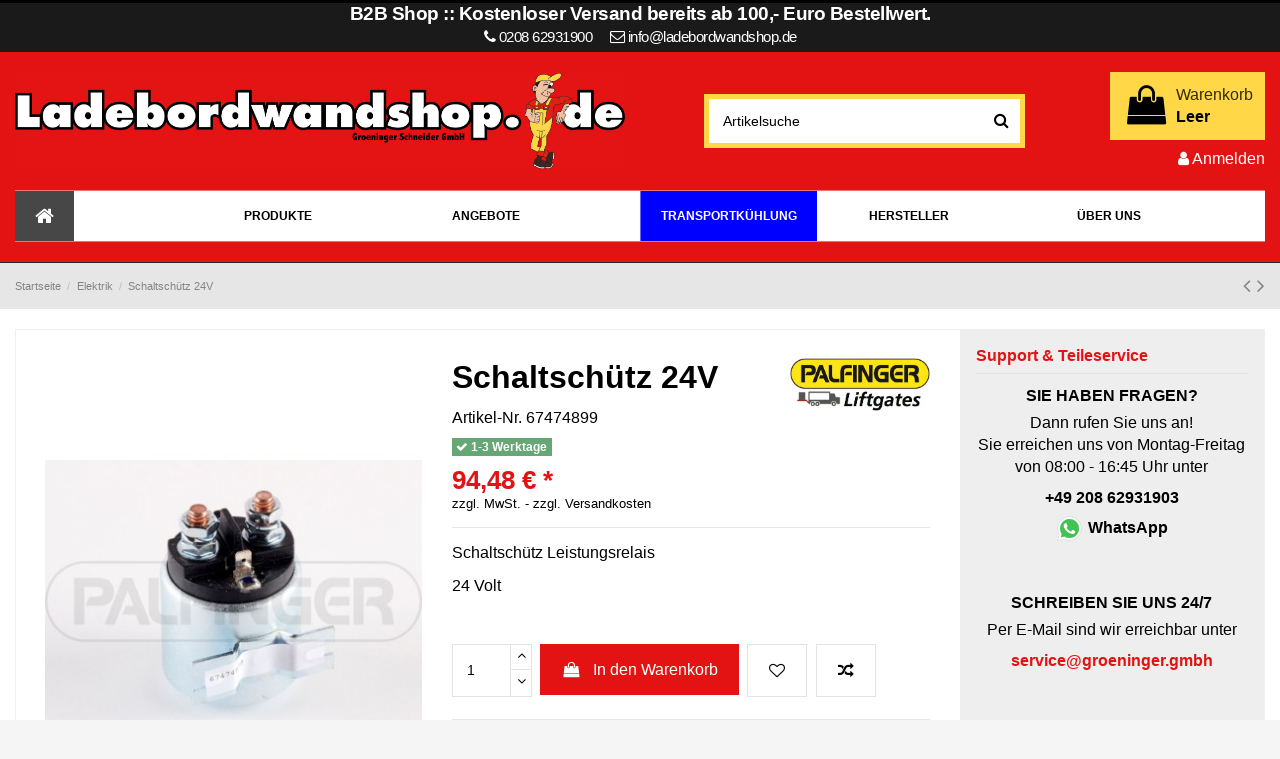

--- FILE ---
content_type: text/html; charset=utf-8
request_url: https://ladebordwandshop.de/elektrik/921-schaltschutz-24v.html
body_size: 21540
content:
<!doctype html>
<html lang="de">

<head>
    
        
  <meta charset="utf-8">


  <meta http-equiv="x-ua-compatible" content="ie=edge">




    <link rel="canonical" href="https://ladebordwandshop.de/elektrik/921-schaltschutz-24v.html">

  <title>Schaltschütz 24V - PALFINGER - 67474899</title>
  <meta name="description" content="Original Schaltschütz 24V auf Ladebordwandshop.de günstig kaufen und preiswert liefern lassen.">
  <meta name="keywords" content="67474899 PALFINGER">
    
    

   



    <meta property="og:type" content="product">
    <meta property="og:url" content="https://ladebordwandshop.de/elektrik/921-schaltschutz-24v.html">
    <meta property="og:title" content="Schaltschütz 24V - PALFINGER - 67474899">
    <meta property="og:site_name" content="Groeninger Schneider GmbH">
    <meta property="og:description" content="Original Schaltschütz 24V auf Ladebordwandshop.de günstig kaufen und preiswert liefern lassen.">
    <meta property="og:image" content="https://ladebordwandshop.de/29662-thickbox_default/schaltschutz-24v.jpg">

<script
			  src="https://code.jquery.com/jquery-2.2.4.js"
			  integrity="sha256-iT6Q9iMJYuQiMWNd9lDyBUStIq/8PuOW33aOqmvFpqI="
			  crossorigin="anonymous"></script>
<script type="text/javascript" src="/js/core.js" ></script>
<link rel='stylesheet' href='/css/core.css' type='text/css' media='all' />


  


	


      <meta name="viewport" content="initial-scale=1,user-scalable=no,maximum-scale=1,width=device-width">
  




  <link rel="icon" type="image/vnd.microsoft.icon" href="/img/favicon.ico?1616703323">
  <link rel="shortcut icon" type="image/x-icon" href="/img/favicon.ico?1616703323">
    


    



    <link rel="stylesheet" href="https://ladebordwandshop.de/themes/warehousechild/assets/cache/theme-376320531.css" type="text/css" media="all">




  

  <script type="text/javascript">
        var ASPath = "\/modules\/pm_advancedsearch4\/";
        var ASSearchUrl = "https:\/\/ladebordwandshop.de\/module\/pm_advancedsearch4\/advancedsearch4";
        var as4_orderBySalesAsc = "Sales: Lower first";
        var as4_orderBySalesDesc = "Sales: Highest first";
        var ec_ps_version17 = true;
        var elementorFrontendConfig = {"isEditMode":"","stretchedSectionContainer":"","is_rtl":""};
        var iqitTheme = {"rm_sticky":"0","rm_breakpoint":0,"op_preloader":"0","cart_style":"floating","cart_confirmation":"open","h_layout":"1","f_fixed":"1","f_layout":"1","h_absolute":"0","h_sticky":"menu","hw_width":"inherit","h_search_type":"full","pl_lazyload":false,"pl_infinity":false,"pl_rollover":true,"pl_crsl_autoplay":false,"pl_slider_ld":4,"pl_slider_d":4,"pl_slider_t":3,"pl_slider_p":1,"pp_thumbs":"bottom","pp_zoom":"inner","pp_tabs":"section"};
        var iqitcompare = {"nbProducts":0};
        var iqitcountdown_days = "d.";
        var iqitfdc_from = 0;
        var iqitmegamenu = {"sticky":"false","containerSelector":"#wrapper > .container"};
        var iqitreviews = [];
        var iqitwishlist = {"nbProducts":0};
        var prestashop = {"cart":{"products":[],"totals":{"total":{"type":"total","label":"Gesamt","amount":0,"value":"0,00\u00a0\u20ac"},"total_including_tax":{"type":"total","label":"Gesamt (inkl. MwSt.)","amount":0,"value":"0,00\u00a0\u20ac"},"total_excluding_tax":{"type":"total","label":"Gesamtpreis o. MwSt.","amount":0,"value":"0,00\u00a0\u20ac"}},"subtotals":{"products":{"type":"products","label":"Zwischensumme","amount":0,"value":"0,00\u00a0\u20ac"},"discounts":null,"shipping":{"type":"shipping","label":"Versand","amount":0,"value":"kostenlos"},"tax":{"type":"tax","label":"Steuers\u00e4tze","amount":0,"value":"0,00\u00a0\u20ac"}},"products_count":0,"summary_string":"0 Artikel","vouchers":{"allowed":1,"added":[]},"discounts":[],"minimalPurchase":0,"minimalPurchaseRequired":""},"currency":{"name":"Euro","iso_code":"EUR","iso_code_num":"978","sign":"\u20ac"},"customer":{"lastname":null,"firstname":null,"email":null,"birthday":null,"newsletter":null,"newsletter_date_add":null,"optin":null,"website":null,"company":null,"siret":null,"ape":null,"is_logged":false,"gender":{"type":null,"name":null},"addresses":[]},"language":{"name":"Deutsch (German)","iso_code":"de","locale":"de-DE","language_code":"de","is_rtl":"0","date_format_lite":"d.m.Y","date_format_full":"d.m.Y H:i:s","id":1},"page":{"title":"","canonical":null,"meta":{"title":"Schaltsch\u00fctz 24V - PALFINGER - 67474899","description":"Original Schaltsch\u00fctz 24V auf Ladebordwandshop.de g\u00fcnstig kaufen und preiswert liefern lassen.","keywords":"67474899 PALFINGER","robots":"index"},"page_name":"product","body_classes":{"lang-de":true,"lang-rtl":false,"country-DE":true,"currency-EUR":true,"layout-full-width":true,"page-product":true,"tax-display-enabled":true,"product-id-921":true,"product-Schaltsch\u00fctz 24V":true,"product-id-category-14":true,"product-id-manufacturer-8":true,"product-id-supplier-0":true,"product-available-for-order":true},"admin_notifications":[]},"shop":{"name":"Groeninger Schneider GmbH","logo":"\/img\/groeninger-logo-1616703323.jpg","stores_icon":"\/img\/logo_stores.png","favicon":"\/img\/favicon.ico"},"urls":{"base_url":"https:\/\/ladebordwandshop.de\/","current_url":"https:\/\/ladebordwandshop.de\/elektrik\/921-schaltschutz-24v.html","shop_domain_url":"https:\/\/ladebordwandshop.de","img_ps_url":"https:\/\/ladebordwandshop.de\/img\/","img_cat_url":"https:\/\/ladebordwandshop.de\/img\/c\/","img_lang_url":"https:\/\/ladebordwandshop.de\/img\/l\/","img_prod_url":"https:\/\/ladebordwandshop.de\/img\/p\/","img_manu_url":"https:\/\/ladebordwandshop.de\/img\/m\/","img_sup_url":"https:\/\/ladebordwandshop.de\/img\/su\/","img_ship_url":"https:\/\/ladebordwandshop.de\/img\/s\/","img_store_url":"https:\/\/ladebordwandshop.de\/img\/st\/","img_col_url":"https:\/\/ladebordwandshop.de\/img\/co\/","img_url":"https:\/\/ladebordwandshop.de\/themes\/warehousechild\/assets\/img\/","css_url":"https:\/\/ladebordwandshop.de\/themes\/warehousechild\/assets\/css\/","js_url":"https:\/\/ladebordwandshop.de\/themes\/warehousechild\/assets\/js\/","pic_url":"https:\/\/ladebordwandshop.de\/upload\/","pages":{"address":"https:\/\/ladebordwandshop.de\/adresse","addresses":"https:\/\/ladebordwandshop.de\/adressen","authentication":"https:\/\/ladebordwandshop.de\/anmeldung","cart":"https:\/\/ladebordwandshop.de\/warenkorb","category":"https:\/\/ladebordwandshop.de\/index.php?controller=category","cms":"https:\/\/ladebordwandshop.de\/index.php?controller=cms","contact":"https:\/\/ladebordwandshop.de\/kontakt","discount":"https:\/\/ladebordwandshop.de\/Rabatt","guest_tracking":"https:\/\/ladebordwandshop.de\/auftragsverfolgung-gast","history":"https:\/\/ladebordwandshop.de\/bestellungsverlauf","identity":"https:\/\/ladebordwandshop.de\/profil","index":"https:\/\/ladebordwandshop.de\/","my_account":"https:\/\/ladebordwandshop.de\/mein-Konto","order_confirmation":"https:\/\/ladebordwandshop.de\/bestellbestatigung","order_detail":"https:\/\/ladebordwandshop.de\/index.php?controller=order-detail","order_follow":"https:\/\/ladebordwandshop.de\/bestellverfolgung","order":"https:\/\/ladebordwandshop.de\/Bestellung","order_return":"https:\/\/ladebordwandshop.de\/index.php?controller=order-return","order_slip":"https:\/\/ladebordwandshop.de\/bestellschein","pagenotfound":"https:\/\/ladebordwandshop.de\/seite-nicht-gefunden","password":"https:\/\/ladebordwandshop.de\/passwort-zuruecksetzen","pdf_invoice":"https:\/\/ladebordwandshop.de\/index.php?controller=pdf-invoice","pdf_order_return":"https:\/\/ladebordwandshop.de\/index.php?controller=pdf-order-return","pdf_order_slip":"https:\/\/ladebordwandshop.de\/index.php?controller=pdf-order-slip","prices_drop":"https:\/\/ladebordwandshop.de\/angebote","product":"https:\/\/ladebordwandshop.de\/index.php?controller=product","search":"https:\/\/ladebordwandshop.de\/suche","sitemap":"https:\/\/ladebordwandshop.de\/Sitemap","stores":"https:\/\/ladebordwandshop.de\/shops","supplier":"https:\/\/ladebordwandshop.de\/lieferant","register":"https:\/\/ladebordwandshop.de\/anmeldung?create_account=1","order_login":"https:\/\/ladebordwandshop.de\/Bestellung?login=1"},"alternative_langs":{"de":"https:\/\/ladebordwandshop.de\/elektrik\/921-schaltschutz-24v.html"},"theme_assets":"\/themes\/warehousechild\/assets\/","actions":{"logout":"https:\/\/ladebordwandshop.de\/?mylogout="},"no_picture_image":{"bySize":{"small_default":{"url":"https:\/\/ladebordwandshop.de\/img\/p\/de-default-small_default.jpg","width":98,"height":127},"cart_default":{"url":"https:\/\/ladebordwandshop.de\/img\/p\/de-default-cart_default.jpg","width":125,"height":162},"home_default":{"url":"https:\/\/ladebordwandshop.de\/img\/p\/de-default-home_default.jpg","width":236,"height":305},"large_default":{"url":"https:\/\/ladebordwandshop.de\/img\/p\/de-default-large_default.jpg","width":381,"height":492},"medium_default":{"url":"https:\/\/ladebordwandshop.de\/img\/p\/de-default-medium_default.jpg","width":452,"height":584},"thickbox_default":{"url":"https:\/\/ladebordwandshop.de\/img\/p\/de-default-thickbox_default.jpg","width":1600,"height":2068}},"small":{"url":"https:\/\/ladebordwandshop.de\/img\/p\/de-default-small_default.jpg","width":98,"height":127},"medium":{"url":"https:\/\/ladebordwandshop.de\/img\/p\/de-default-large_default.jpg","width":381,"height":492},"large":{"url":"https:\/\/ladebordwandshop.de\/img\/p\/de-default-thickbox_default.jpg","width":1600,"height":2068},"legend":""}},"configuration":{"display_taxes_label":true,"display_prices_tax_incl":false,"is_catalog":false,"show_prices":true,"opt_in":{"partner":false},"quantity_discount":{"type":"discount","label":"Rabatt"},"voucher_enabled":1,"return_enabled":0},"field_required":[],"breadcrumb":{"links":[{"title":"Startseite","url":"https:\/\/ladebordwandshop.de\/"},{"title":"Elektrik","url":"https:\/\/ladebordwandshop.de\/14-elektrik"},{"title":"Schaltsch\u00fctz 24V","url":"https:\/\/ladebordwandshop.de\/elektrik\/921-schaltschutz-24v.html"}],"count":3},"link":{"protocol_link":"https:\/\/","protocol_content":"https:\/\/"},"time":1769344442,"static_token":"f1ca816a5183f4887986ce4b53dedb42","token":"1b6616b798408a200c7c1ea8dd917d42"};
      </script>



  <style>
	.lgcookieslaw_banner {
		display:table;
		width:100%;
		position:fixed;
		left:0;
		repeat-x scroll left top;
		background: #000000;
		border-color: #000000;
		border-left: 1px solid #000000;
		border-radius: 3px 3px 3px 3px;
		border-right: 1px solid #000000;
		color: #FFFFFF !important;
		z-index: 99999;
		border-style: solid;
		border-width: 1px;
		margin: 0;
		outline: medium none;
		text-align: center;
		vertical-align: middle;
		text-shadow: 0 0 0 0;
		-webkit-box-shadow: 0px 1px 5px 0px #000000;
		-moz-box-shadow:    0px 1px 5px 0px #000000;
		box-shadow:         0px 1px 5px 0px #000000;
		font-size: 12px;
	
		bottom:0;;
		opacity:0.8;
	
	}

	.lgcookieslaw_banner > form
	{
		position:relative;
	}

	.lgcookieslaw_banner span.lgcookieslaw_btn
	{
		border-color: #8BC954 !important;
		background: #8BC954 !important;
		color: #FFFFFF !important;
		text-align: center;
		margin: 5px 0px 5px 0px;
		padding: 5px 5px;
		display: inline-block;
		border: 0;
		font-weight: bold;
		height: 26px;
		line-height: 16px;
		width: auto;
		font-size: 12px;
		cursor: pointer;
	}

	.lgcookieslaw_banner span:hover.lgcookieslaw_btn
	{
		moz-opacity:0.85;
		opacity: 0.85;
		filter: alpha(opacity=85);
	}

	.lgcookieslaw_banner a.lgcookieslaw_btn
	{
		border-color: #5BC0DE;
		background: #5BC0DE;
		color: #FFFFFF !important;
		margin: 5px 0px 5px 0px;
		text-align: center;
		padding: 5px 5px;
		display: inline-block;
		border: 0;
		font-weight: bold;
		height: 26px;
		line-height: 16px;
		width: auto;
		font-size: 12px;
	}

	@media (max-width: 768px) {
		.lgcookieslaw_banner span.lgcookieslaw_btn,
		.lgcookieslaw_banner a.lgcookieslaw_btn {
			height: auto;
		}
	}

	.lgcookieslaw_banner a:hover.lgcookieslaw_btn
	{
		border-color: #5BC0DE;
		background: #5BC0DE;
		color: #FFFFFF !important;
		moz-opacity:0.85;
		opacity: 0.85;
		filter: alpha(opacity=85);
	}

	.lgcookieslaw_close_banner_btn
	{
		cursor:pointer;
		height:21px;
		max-width:21px;
		width:21px;
	}

	.lgcookieslaw_container {
		display:table;
		margin: 0 auto;
	}

	.lgcookieslaw_button_container {
		display:table-cell;
		padding:0px;
		vertical-align: middle;
	}

	.lgcookieslaw_button_container div{
		display:table-cell;
		padding: 0px 4px 0px 0px;
		vertical-align: middle;
	}

	.lgcookieslaw_message {
		display:table-cell;
		font-size: 12px;
		padding:2px 5px 5px 5px;
		vertical-align: middle;
	}

	.lgcookieslaw_message p {
		margin: 0;
		color: #FFFFFF !important;
	}

	.lgcookieslaw_btn-close {
		position:absolute;
		right:5px;
		top:5px;
	}
</style>

<script type="text/javascript">
    function closeinfo(accept)
    {
        var banners = document.getElementsByClassName("lgcookieslaw_banner");
        if( banners ) {
            for (var i = 0; i < banners.length; i++) {
                banners[i].style.display = 'none';
            }
        }

        if (typeof accept != 'undefined' && accept == true) {
            setCookie("__lglaw", 1, 31536000);
        }
    }

    function checkLgCookie()
    {
        return document.cookie.match(/^(.*;)?\s*__lglaw\s*=\s*[^;]+(.*)?$/);
    }

    function setCookie(cname, cvalue, exdays) {
        var d = new Date();
        d.setTime(d.getTime() + (exdays * 1000));
        var expires = "expires=" + d.toUTCString();
        document.cookie = cname + "=" + cvalue + ";" + expires + ";path=/";
    }

    var lgbtnclick = function(){
        var buttons = document.getElementsByClassName("lgcookieslaw_btn_accept");
        if( buttons != null ) {
            for (var i = 0; i < buttons.length; i++) {
                buttons[i].addEventListener("click", function () {
                    closeinfo(true);
                                        
                });
            }
        }
    };

    window.addEventListener('load',function(){
        if( checkLgCookie() ) {
            closeinfo();
        } else {
            
                        
            lgbtnclick();
        }
    });

</script>





    
    <meta property="product:pretax_price:amount" content="94.48">
    <meta property="product:pretax_price:currency" content="EUR">
    <meta property="product:price:amount" content="94.48">
    <meta property="product:price:currency" content="EUR">
    
    

    <link href="https://fonts.googleapis.com/icon?family=Material+Icons"
      rel="stylesheet">
</head>

<body id="product" class="lang-de country-de currency-eur layout-full-width page-product tax-display-enabled product-id-921 product-schaltschutz-24v product-id-category-14 product-id-manufacturer-8 product-id-supplier-0 product-available-for-order body-desktop-header-style-w-1">


    


<main id="main-page-content"  >
    
            

    <header id="header" class="desktop-header-style-w-1">
        
            
    <div class="header-banner" style="text-align: center;font-weight: bold;background: #1a1a1a;color: #fff;font-size: 1.20em;font-family: Montserrat, sans-serif;padding-bottom:4px;letter-spacing: -0.5px;">
        B2B Shop :: Kostenloser Versand bereits ab 100,- Euro Bestellwert.
        <br><span style="font-size:.8em;font-weight: normal;"><i class="fa fa-phone" aria-hidden="true"></i> 0208 62931900&nbsp;&nbsp;&nbsp;&nbsp;
        <i class="fa fa-envelope-o" aria-hidden="true"></i>
        <a href="mailto:info@ladebordwandshop.de" style="color:#fff">info@ladebordwandshop.de </a>
</span>
    </div>

    </div>
    <!---->




            <nav class="header-nav">
        <div class="container">
    
        <div class="row justify-content-between">
            <div class="col col-auto col-md left-nav">
                 <div class="d-inline-block"> 

<ul class="social-links _topbar">
  <li class="facebook"><a href="https://www.facebook.com/groeninger.de/" target="_blank"><i class="fa fa-facebook" aria-hidden="true"></i></a></li>              </ul>

 </div>                             <div class="block-iqitlinksmanager block-iqitlinksmanager-2 block-links-inline d-inline-block">
            <ul>
                                                            <li>
                            <a
                                    href="#"
                                                                >
                                Kundenservice von Experten
                            </a>
                        </li>
                                                                                <li>
                            <a
                                    href="#"
                                                                >
                                Hotline: +49 208 62931900
                            </a>
                        </li>
                                                                                <li>
                            <a
                                    href="#"
                                                                >
                                Große Auswahl an Ersatzteilen auf Lager!
                            </a>
                        </li>
                                                </ul>
        </div>
    
            </div>
            <div class="col col-auto center-nav text-center">
                
             </div>
            <div class="col col-auto col-md right-nav text-right">
                <div class="d-inline-block">
    <a href="//ladebordwandshop.de/module/iqitwishlist/view">
        <i class="fa fa-heart-o" aria-hidden="true"></i> Wunschliste (<span
                id="iqitwishlist-nb"></span>)
    </a>
</div>
<div class="d-inline-block">
    <a href="//ladebordwandshop.de/module/iqitcompare/comparator">
        <i class="fa fa-random" aria-hidden="true"></i> <span>Vergleichen (<span
                    id="iqitcompare-nb"></span>)</span>
    </a>
</div>

             </div>
        </div>

                        </div>
            </nav>
        



<div id="desktop-header" class="desktop-header-style-1">
            
<div class="header-top">
    <div id="desktop-header-container" class="container">
        <div class="row align-items-center">
                            <div class="col col-auto col-header-left" style="max-width:50%">
                    <div id="desktop_logo">
                        <a href="https://ladebordwandshop.de/">
                            <img class="logo img-fluid" style="max-w"
                                 src="/img/groeninger-logo-1616703323.jpg"                                  alt="Groeninger Schneider GmbH">
                        </a>
                    </div>
                    
                </div>
                <div class="col col-header-center" style="text-align: right;min-width: 35%;padding: 10px;">
                                        <!-- Block search module TOP -->

<!-- Block search module TOP -->
<div id="search_widget" class="search-widget" data-search-controller-url="//ladebordwandshop.de/suche?order=product.position.desc">
    <form method="get" action="//ladebordwandshop.de/suche?order=product.position.desc">
        <input type="hidden" name="controller" value="search">
        <div class="input-group">
            <input type="hidden" name="order" value="product.position.desc" />
            <input type="text" name="s" value="" data-all-text="Alle Suchergebnisse anzeigen"
                   placeholder="Artikelsuche" class="form-control form-search-control" />
            <button type="submit" class="search-btn">
                <i class="fa fa-search"></i>
            </button>
        </div>
    </form>
</div>
<!-- /Block search module TOP -->

<!-- /Block search module TOP -->


                    
                </div>
                        <div class="col  col-header-right text-right" style="max-width:23%">
                                    
                                            <div id="ps-shoppingcart-wrapper">
    <div id="ps-shoppingcart"
         class="header-cart-default ps-shoppingcart dropdown">
         <div id="blockcart" class="blockcart cart-preview"
         data-refresh-url="//ladebordwandshop.de/module/ps_shoppingcart/ajax">
        <a id="cart-toogle" class="cart-toogle header-btn header-cart-btn" data-toggle="dropdown" data-display="static">
            <i class="fa fa-shopping-bag fa-fw icon" aria-hidden="true"><span class="cart-products-count-btn">0</span></i>
            <span class="info-wrapper">
            <span class="title">Warenkorb</span>
            <span class="cart-toggle-details">
            <span class="text-faded cart-separator"> / </span>
                            Leer
                        </span>
            </span>
        </a>
        <div id="_desktop_blockcart-content" class="dropdown-menu-custom dropdown-menu">
    <div id="blockcart-content" class="blockcart-content" >
        <div class="cart-title">
            <span class="modal-title">Your cart</span>
            <button type="button" id="js-cart-close" class="close">
                <span>×</span>
            </button>
            <hr>
        </div>
                    <span class="no-items">Es gibt keine Artikel mehr in Ihrem Warenkorb</span>
            </div>
</div> </div>




    </div>
</div>

                                        
                                
                <div id="user_info">
            <a
                href="https://ladebordwandshop.de/anmeldung?create_account=1"
                title="Anmelden zu Ihrem Kundenbereich"
                rel="nofollow"
        ><i class="fa fa-user" aria-hidden="true"></i>
            <span>Anmelden</span>
        </a>
    </div>

                
                
            </div>
            <div class="col-12">
                <div class="row">
                    <div id="lgcookieslaw_banner" class="lgcookieslaw_banner">
					<div class="lgcookieslaw_container">
						<div class="lgcookieslaw_message"><p>Unser Webstore verwendet Cookies, um eine bessere Benutzererfahrung zu bieten Und wir empfehlen Ihnen, ihre Benutzung zu akzeptieren, um Ihre Navigation voll zu genießen.</p></div>
							<div class="lgcookieslaw_button_container">
					<div>
												<span id="lgcookieslaw_accept" class="lgcookieslaw_btn lgcookieslaw_btn_accept" onclick="closeinfo(true)">Akzeptieren</span>
					</div>
					<div>
						<a id="lgcookieslaw_info" class="lgcookieslaw_btn"  target="_blank"  href="https://ladebordwandshop.de/content/1-Lieferung" >
							Mehr informationen
						</a>
					</div>
				</div>
					</div>
							<div id="lgcookieslaw_close" class="lgcookieslaw_btn-close">
				<img src="/modules/lgcookieslaw/views/img/close.png" alt="close" class="lgcookieslaw_close_banner_btn" onclick="closeinfo();">
			</div>
			</div>

                </div>
            </div>
        </div>
    </div>
</div>
<div class="container iqit-megamenu-container">	<div id="iqitmegamenu-wrapper" class="iqitmegamenu-wrapper iqitmegamenu-all">
		<div class="container container-iqitmegamenu">
		<div id="iqitmegamenu-horizontal" class="iqitmegamenu  clearfix" role="navigation">

								
				<nav id="cbp-hrmenu" class="cbp-hrmenu cbp-horizontal cbp-hrsub-narrow">
					<ul>
												<li id="cbp-hrmenu-tab-1" class="cbp-hrmenu-tab cbp-hrmenu-tab-1 cbp-onlyicon ">
	<a href="https://ladebordwandshop.de/" class="nav-link" >

								<span class="cbp-tab-title"> <i class="icon fa fa-home cbp-mainlink-icon"></i>
								</span>
														</a>
													</li>
												<li id="cbp-hrmenu-tab-23" class="cbp-hrmenu-tab cbp-hrmenu-tab-23  cbp-has-submeu">
	<a role="button" class="cbp-empty-mlink nav-link">

								<span class="cbp-tab-title">
								PRODUKTE <i class="fa fa-angle-down cbp-submenu-aindicator"></i></span>
														</a>
														<div class="cbp-hrsub col-12">
								<div class="cbp-hrsub-inner">
									<div class="container iqitmegamenu-submenu-container">
									
																																	




<div class="row menu_row menu-element  first_rows menu-element-id-1">
                

                                                




    <div class="col-3 cbp-menu-column cbp-menu-element menu-element-id-2 ">
        <div class="cbp-menu-column-inner">
                        
                
                
                    
                                                    <div class="row cbp-categories-row">
                                                                                                            <div class="col-12">
                                            <div class="cbp-category-link-w"><a href="https://ladebordwandshop.de/14-elektrik"
                                                                                class="cbp-column-title nav-link cbp-category-title">Elektrik</a>
                                                                                                                                                    
    <ul class="cbp-links cbp-category-tree"><li ><div class="cbp-category-link-w"><a href="https://ladebordwandshop.de/30-fussschaltung-handbedienung">Fußschaltung &amp; Handbedienung</a></div></li><li ><div class="cbp-category-link-w"><a href="https://ladebordwandshop.de/31-motoren-leistungsrelais">Motoren &amp; Leistungsrelais</a></div></li><li ><div class="cbp-category-link-w"><a href="https://ladebordwandshop.de/32-platinen-sensoren">Platinen &amp; Sensoren</a></div></li><li ><div class="cbp-category-link-w"><a href="https://ladebordwandshop.de/61-relais-sicherungen">Relais &amp; Sicherungen</a></div></li><li ><div class="cbp-category-link-w"><a href="https://ladebordwandshop.de/33-kabel-stecker">Kabel &amp; Stecker</a></div></li><li ><div class="cbp-category-link-w"><a href="https://ladebordwandshop.de/34-warnleuchten-leuchten-zubehoer">Warnleuchten, Leuchten &amp; Zubehör</a></div></li><li ><div class="cbp-category-link-w"><a href="https://ladebordwandshop.de/59-ladeanlagen-zubehoer">Ladeanlagen &amp; Zubehör</a></div></li><li ><div class="cbp-category-link-w"><a href="https://ladebordwandshop.de/87-schalter">Schalter</a></div></li></ul>

                                                                                            </div>
                                        </div>
                                                                                                </div>
                                            
                
            

            
            </div>    </div>
                                    




    <div class="col-3 cbp-menu-column cbp-menu-element menu-element-id-4 ">
        <div class="cbp-menu-column-inner">
                        
                
                
                    
                                                    <div class="row cbp-categories-row">
                                                                                                            <div class="col-12">
                                            <div class="cbp-category-link-w"><a href="https://ladebordwandshop.de/13-hydraulik"
                                                                                class="cbp-column-title nav-link cbp-category-title">Hydraulik</a>
                                                                                                                                                    
    <ul class="cbp-links cbp-category-tree"><li ><div class="cbp-category-link-w"><a href="https://ladebordwandshop.de/35-aggregate-pumpen-oelbehaelter">Aggregate, Pumpen &amp; Ölbehälter</a></div></li><li ><div class="cbp-category-link-w"><a href="https://ladebordwandshop.de/36-schlaeuche-zubehoer">Schläuche &amp; Zubehör</a></div></li><li ><div class="cbp-category-link-w"><a href="https://ladebordwandshop.de/37-ventile-spulen-ventilbloecke">Ventile, Spulen &amp; Ventilblöcke</a></div></li><li ><div class="cbp-category-link-w"><a href="https://ladebordwandshop.de/38-zylinder-und-dichtsaetze">Zylinder und Dichtsätze</a></div></li><li ><div class="cbp-category-link-w"><a href="https://ladebordwandshop.de/66-schutzrohre-und-faltenbaelge">Schutzrohre und Faltenbälge </a></div></li></ul>

                                                                                            </div>
                                        </div>
                                                                                                </div>
                                            
                
            

            
            </div>    </div>
                                    




    <div class="col-3 cbp-menu-column cbp-menu-element menu-element-id-5 ">
        <div class="cbp-menu-column-inner">
                        
                
                
                    
                                                    <div class="row cbp-categories-row">
                                                                                                            <div class="col-12">
                                            <div class="cbp-category-link-w"><a href="https://ladebordwandshop.de/29-mechanik"
                                                                                class="cbp-column-title nav-link cbp-category-title">Mechanik</a>
                                                                                                                                                    
    <ul class="cbp-links cbp-category-tree"><li ><div class="cbp-category-link-w"><a href="https://ladebordwandshop.de/39-abrollsicherung-zubehoer">Abrollsicherung &amp; Zubehör</a></div></li><li ><div class="cbp-category-link-w"><a href="https://ladebordwandshop.de/40-bolzen-buchsen-rollen">Bolzen, Buchsen &amp; Rollen</a></div></li><li ><div class="cbp-category-link-w"><a href="https://ladebordwandshop.de/41-plattformteile-plattformhaende-kragarmkoepfe-aluprofile">Plattformteile, Plattformhände, Kragarmköpfe &amp; Aluprofile</a></div></li><li ><div class="cbp-category-link-w"><a href="https://ladebordwandshop.de/42-schutzkappen-hauben-u-gumminanschlaege">Schutzkappen, Hauben u. Gumminanschläge</a></div></li><li ><div class="cbp-category-link-w"><a href="https://ladebordwandshop.de/62-unterfahrschutz">Unterfahrschutz</a></div></li><li ><div class="cbp-category-link-w"><a href="https://ladebordwandshop.de/64-gleitschienen-fuehrungswerk-">Gleitschienen - Führungswerk</a></div></li><li ><div class="cbp-category-link-w"><a href="https://ladebordwandshop.de/68-automatikgeleknke-schaukeln-stahlteile">Automatikgeleknke, Schaukeln &amp; Stahlteile</a></div></li></ul>

                                                                                            </div>
                                        </div>
                                                                                                </div>
                                            
                
            

            
            </div>    </div>
                                    




    <div class="col-3 cbp-menu-column cbp-menu-element menu-element-id-6 ">
        <div class="cbp-menu-column-inner">
                        
                
                
                    
                                                    <div class="row cbp-categories-row">
                                                                                                            <div class="col-12">
                                            <div class="cbp-category-link-w"><a href="https://ladebordwandshop.de/43-sonstiges"
                                                                                class="cbp-column-title nav-link cbp-category-title">Sonstiges</a>
                                                                                                                                                    
    <ul class="cbp-links cbp-category-tree"><li ><div class="cbp-category-link-w"><a href="https://ladebordwandshop.de/44-dichtringe">Dichtringe</a></div></li><li ><div class="cbp-category-link-w"><a href="https://ladebordwandshop.de/45-handkabelschalter">Handkabelschalter</a></div></li><li ><div class="cbp-category-link-w"><a href="https://ladebordwandshop.de/46-schlauchschellen">Schlauchschellen</a></div></li><li ><div class="cbp-category-link-w"><a href="https://ladebordwandshop.de/47-schrauben-muttern">Schrauben &amp; Muttern</a></div></li><li ><div class="cbp-category-link-w"><a href="https://ladebordwandshop.de/48-warnflaggen">Warnflaggen</a></div></li><li ><div class="cbp-category-link-w"><a href="https://ladebordwandshop.de/49-warnleuchten">Warnleuchten</a></div></li></ul>

                                                                                            </div>
                                        </div>
                                                                                                </div>
                                            
                
            

            
            </div>    </div>
                                    




    <div class="col-3 cbp-menu-column cbp-menu-element menu-element-id-7 ">
        <div class="cbp-menu-column-inner">
                        
                
                
                    
                                                    <div class="row cbp-categories-row">
                                                                                                            <div class="col-12">
                                            <div class="cbp-category-link-w"><a href="https://ladebordwandshop.de/50-ladebordwaende"
                                                                                class="cbp-column-title nav-link cbp-category-title">Ladebordwände</a>
                                                                                                                                                    
    <ul class="cbp-links cbp-category-tree"><li ><div class="cbp-category-link-w"><a href="https://ladebordwandshop.de/51-ladebordwaende-neu-und-gebraucht">Ladebordwände neu und gebraucht</a></div></li><li ><div class="cbp-category-link-w"><a href="https://ladebordwandshop.de/52-plattformen">Plattformen</a></div></li><li ><div class="cbp-category-link-w"><a href="https://ladebordwandshop.de/63-hubschwingen-und-tragarme">Hubschwingen und Tragarme</a></div></li><li ><div class="cbp-category-link-w"><a href="https://ladebordwandshop.de/67-stativrohre-und-untergestelle">Stativrohre und Untergestelle</a></div></li></ul>

                                                                                            </div>
                                        </div>
                                                                                                </div>
                                            
                
            

            
            </div>    </div>
                                    




    <div class="col-3 cbp-menu-column cbp-menu-element menu-element-id-8 ">
        <div class="cbp-menu-column-inner">
                        
                
                
                    
                                                    <div class="row cbp-categories-row">
                                                                                                            <div class="col-12">
                                            <div class="cbp-category-link-w"><a href="https://ladebordwandshop.de/56-fahrzeugteile"
                                                                                class="cbp-column-title nav-link cbp-category-title">Fahrzeugteile</a>
                                                                                                                                                    
    <ul class="cbp-links cbp-category-tree"><li ><div class="cbp-category-link-w"><a href="https://ladebordwandshop.de/57-dichtsystem-heckportal">Dichtsystem Heckportal</a></div></li><li ><div class="cbp-category-link-w"><a href="https://ladebordwandshop.de/58-einstiegshilfen">Einstiegshilfen</a></div></li><li ><div class="cbp-category-link-w"><a href="https://ladebordwandshop.de/60-sicherungen-zubehoer">Sicherungen &amp; Zubehör</a></div></li><li ><div class="cbp-category-link-w"><a href="https://ladebordwandshop.de/69-rueckfahrscheinwerfer-arbeitsscheinwerfer-kofferinnenleuchten">Rückfahrscheinwerfer, Arbeitsscheinwerfer &amp; Kofferinnenleuchten</a></div></li><li ><div class="cbp-category-link-w"><a href="https://ladebordwandshop.de/70-gasdruckdaempfer-heckklappe-">Gasdruckdämpfer Heckklappe</a></div></li></ul>

                                                                                            </div>
                                        </div>
                                                                                                </div>
                                            
                
            

            
            </div>    </div>
                                    




    <div class="col-3 cbp-menu-column cbp-menu-element menu-element-id-10 ">
        <div class="cbp-menu-column-inner">
                        
                
                
                    
                                                    <div class="row cbp-categories-row">
                                                                                                            <div class="col-12">
                                            <div class="cbp-category-link-w"><a href="https://ladebordwandshop.de/19-sale"
                                                                                class="cbp-column-title nav-link cbp-category-title">SALE</a>
                                                                                                                                                    
    <ul class="cbp-links cbp-category-tree"><li ><div class="cbp-category-link-w"><a href="https://ladebordwandshop.de/53-aktionsartikel">Aktionsartikel</a></div></li><li ><div class="cbp-category-link-w"><a href="https://ladebordwandshop.de/54-mengenrabatte">Mengenrabatte</a></div></li><li ><div class="cbp-category-link-w"><a href="https://ladebordwandshop.de/55-restposten">Restposten</a></div></li></ul>

                                                                                            </div>
                                        </div>
                                                                                                </div>
                                            
                
            

            
            </div>    </div>
                                    




    <div class="col-3 cbp-menu-column cbp-menu-element menu-element-id-9 ">
        <div class="cbp-menu-column-inner">
                        
                
                
                    
                                                    <div class="row cbp-categories-row">
                                                                                                            <div class="col-12">
                                            <div class="cbp-category-link-w"><a href="https://ladebordwandshop.de/17-zubehoer"
                                                                                class="cbp-column-title nav-link cbp-category-title">Zubehör</a>
                                                                                                                                                    
    <ul class="cbp-links cbp-category-tree"><li ><div class="cbp-category-link-w"><a href="https://ladebordwandshop.de/71-gabelhubwagen-">Gabelhubwagen</a></div></li><li ><div class="cbp-category-link-w"><a href="https://ladebordwandshop.de/88-warnmarkierung">Warnmarkierung</a></div></li></ul>

                                                                                            </div>
                                        </div>
                                                                                                </div>
                                            
                
            

            
            </div>    </div>
                            
                </div>
																					
																			</div>
								</div>
							</div>
													</li>
												<li id="cbp-hrmenu-tab-27" class="cbp-hrmenu-tab cbp-hrmenu-tab-27 ">
	<a href="https://ladebordwandshop.de/19-sale" class="nav-link" >

								<span class="cbp-tab-title">
								ANGEBOTE</span>
														</a>
													</li>
												<li id="cbp-hrmenu-tab-28" class="cbp-hrmenu-tab cbp-hrmenu-tab-28 ">
	<a href="https://ladebordwandshop.de/72-transportkuehlung" class="nav-link" >

								<span class="cbp-tab-title">
								TRANSPORTKÜHLUNG</span>
														</a>
													</li>
												<li id="cbp-hrmenu-tab-29" class="cbp-hrmenu-tab cbp-hrmenu-tab-29  cbp-has-submeu">
	<a href="https://ladebordwandshop.de/content/9-hersteller" class="nav-link" >

								<span class="cbp-tab-title">
								HERSTELLER <i class="fa fa-angle-down cbp-submenu-aindicator"></i></span>
														</a>
														<div class="cbp-hrsub col-12">
								<div class="cbp-hrsub-inner">
									<div class="container iqitmegamenu-submenu-container">
									
																																	




<div class="row menu_row menu-element  first_rows menu-element-id-1">
                

                                                




    <div class="col-2 cbp-menu-column cbp-menu-element menu-element-id-3 ">
        <div class="cbp-menu-column-inner">
                        
                                                            <span class="cbp-column-title nav-link transition-300">Bär Cargolift                                 <span class="label cbp-legend cbp-legend-inner">Produkte des Herstellers Bär Cargolift
                                <span class="cbp-legend-arrow"></span>
                                </span></span>
                                    
                
                    
                
            

                                                




<div class="row menu_row menu-element  menu-element-id-4">
                

                                                




    <div class="col-12 cbp-menu-column cbp-menu-element menu-element-id-5 ">
        <div class="cbp-menu-column-inner">
                        
                                                            <a href="https://ladebordwandshop.de/s-1/kategorien-hydraulik/marke-bar_cargolift"
                           class="cbp-column-title nav-link">Hydraulik von Bär Cargolift </a>
                                    
                
                    
                
            

            
            </div>    </div>
                                    




    <div class="col-12 cbp-menu-column cbp-menu-element menu-element-id-6 ">
        <div class="cbp-menu-column-inner">
                        
                                                            <a href="https://ladebordwandshop.de/s-1/kategorien-elektrik/marke-bar_cargolift"
                           class="cbp-column-title nav-link">Elektrik von Bär Cargolift </a>
                                    
                
                    
                
            

            
            </div>    </div>
                                    




    <div class="col-12 cbp-menu-column cbp-menu-element menu-element-id-7 ">
        <div class="cbp-menu-column-inner">
                        
                                                            <a href="https://ladebordwandshop.de/s-1/kategorien-mechanik/marke-bar_cargolift"
                           class="cbp-column-title nav-link">Mechanik von Bär Cargolift </a>
                                    
                
                    
                
            

            
            </div>    </div>
                                    




    <div class="col-12 cbp-menu-column cbp-menu-element menu-element-id-8 ">
        <div class="cbp-menu-column-inner">
                        
                                                            <a href="https://ladebordwandshop.de/s-1/kategorien-ladebordwande/marke-bar_cargolift/kategorien_2-plattformen"
                           class="cbp-column-title nav-link">Plattformen von Bär Cargolift </a>
                                    
                
                    
                
            

            
            </div>    </div>
                                    




    <div class="col-12 cbp-menu-column cbp-menu-element menu-element-id-9 ">
        <div class="cbp-menu-column-inner">
                        
                                                            <a href="https://ladebordwandshop.de/s-1/kategorien-ladebordwande/marke-bar_cargolift"
                           class="cbp-column-title nav-link">Ladebordwände von Bär Cargolift </a>
                                    
                
                    
                
            

            
            </div>    </div>
                            
                </div>
                            
            </div>    </div>
                                    




    <div class="col-2 cbp-menu-column cbp-menu-element menu-element-id-10 ">
        <div class="cbp-menu-column-inner">
                        
                                                            <span class="cbp-column-title nav-link transition-300">DHOLLANDIA                                 <span class="label cbp-legend cbp-legend-inner">Produkte des Herstellers Dhollandia
                                <span class="cbp-legend-arrow"></span>
                                </span></span>
                                    
                
                    
                
            

                                                




<div class="row menu_row menu-element  menu-element-id-11">
                

                                                




    <div class="col-12 cbp-menu-column cbp-menu-element menu-element-id-12 ">
        <div class="cbp-menu-column-inner">
                        
                                                            <a href="https://ladebordwandshop.de/s-1/kategorien-hydraulik/marke-dhollandia"
                           class="cbp-column-title nav-link">Hydraulik von Dhollandia </a>
                                    
                
                    
                
            

            
            </div>    </div>
                                    




    <div class="col-12 cbp-menu-column cbp-menu-element menu-element-id-13 ">
        <div class="cbp-menu-column-inner">
                        
                                                            <a href="https://ladebordwandshop.de/s-1/kategorien-elektrik/marke-dhollandia"
                           class="cbp-column-title nav-link">Elektrik von Dhollandia </a>
                                    
                
                    
                
            

            
            </div>    </div>
                                    




    <div class="col-12 cbp-menu-column cbp-menu-element menu-element-id-15 ">
        <div class="cbp-menu-column-inner">
                        
                                                            <a href="https://ladebordwandshop.de/s-1/kategorien-mechanik/marke-dhollandia"
                           class="cbp-column-title nav-link">Mechanik von Dhollandia </a>
                                    
                
                    
                
            

            
            </div>    </div>
                                    




    <div class="col-12 cbp-menu-column cbp-menu-element menu-element-id-16 ">
        <div class="cbp-menu-column-inner">
                        
                                                            <a href="https://ladebordwandshop.de/s-1/kategorien-ladebordwande/marke-dhollandia/kategorien_2-plattformen"
                           class="cbp-column-title nav-link">Plattformen von Dhollandia </a>
                                    
                
                    
                
            

            
            </div>    </div>
                                    




    <div class="col-12 cbp-menu-column cbp-menu-element menu-element-id-14 ">
        <div class="cbp-menu-column-inner">
                        
                                                            <a href="https://ladebordwandshop.de/s-1/kategorien-ladebordwande/marke-dhollandia"
                           class="cbp-column-title nav-link">Ladebordwände von Dhollandia </a>
                                    
                
                    
                
            

            
            </div>    </div>
                            
                </div>
                            
            </div>    </div>
                                    




    <div class="col-2 cbp-menu-column cbp-menu-element menu-element-id-17 ">
        <div class="cbp-menu-column-inner">
                        
                                                            <span class="cbp-column-title nav-link transition-300">MBB by Palfinger                                 <span class="label cbp-legend cbp-legend-inner">Produkte des Herstellers MBB by Palfinger
                                <span class="cbp-legend-arrow"></span>
                                </span></span>
                                    
                
                    
                
            

                                                




<div class="row menu_row menu-element  menu-element-id-18">
                

                                                




    <div class="col-12 cbp-menu-column cbp-menu-element menu-element-id-19 ">
        <div class="cbp-menu-column-inner">
                        
                                                            <a href="https://ladebordwandshop.de/s-1/kategorien-hydraulik/marke-palfinger"
                           class="cbp-column-title nav-link">Hydraulik von Palfinger </a>
                                    
                
                    
                
            

            
            </div>    </div>
                                    




    <div class="col-12 cbp-menu-column cbp-menu-element menu-element-id-21 ">
        <div class="cbp-menu-column-inner">
                        
                                                            <a href="https://ladebordwandshop.de/s-1/kategorien-elektrik/marke-palfinger"
                           class="cbp-column-title nav-link">Elektrik von Palfinger </a>
                                    
                
                    
                
            

            
            </div>    </div>
                                    




    <div class="col-12 cbp-menu-column cbp-menu-element menu-element-id-22 ">
        <div class="cbp-menu-column-inner">
                        
                                                            <a href="https://ladebordwandshop.de/s-1/kategorien-mechanik/marke-palfinger"
                           class="cbp-column-title nav-link">Mechanik von Palfinger </a>
                                    
                
                    
                
            

            
            </div>    </div>
                                    




    <div class="col-12 cbp-menu-column cbp-menu-element menu-element-id-23 ">
        <div class="cbp-menu-column-inner">
                        
                                                            <a href="https://ladebordwandshop.de/s-1/kategorien-ladebordwande/marke-palfinger/kategorien_2-plattformen"
                           class="cbp-column-title nav-link">Plattformen von Palfinger </a>
                                    
                
                    
                
            

            
            </div>    </div>
                                    




    <div class="col-12 cbp-menu-column cbp-menu-element menu-element-id-20 ">
        <div class="cbp-menu-column-inner">
                        
                                                            <a href="https://ladebordwandshop.de/s-1/kategorien-ladebordwande/marke-palfinger"
                           class="cbp-column-title nav-link">Ladebordwände von Palfinger </a>
                                    
                
                    
                
            

            
            </div>    </div>
                            
                </div>
                            
            </div>    </div>
                                    




    <div class="col-2 cbp-menu-column cbp-menu-element menu-element-id-24 ">
        <div class="cbp-menu-column-inner">
                        
                                                            <span class="cbp-column-title nav-link transition-300">Dautel                                 <span class="label cbp-legend cbp-legend-inner">Produkte des Herstellers Dautel
                                <span class="cbp-legend-arrow"></span>
                                </span></span>
                                    
                
                    
                
            

                                                




<div class="row menu_row menu-element  menu-element-id-25">
                

                                                




    <div class="col-12 cbp-menu-column cbp-menu-element menu-element-id-26 ">
        <div class="cbp-menu-column-inner">
                        
                                                            <a href="https://ladebordwandshop.de/s-1/kategorien-hydraulik/marke-dautel"
                           class="cbp-column-title nav-link">Hydraulik von Dautel </a>
                                    
                
                    
                
            

            
            </div>    </div>
                                    




    <div class="col-12 cbp-menu-column cbp-menu-element menu-element-id-27 ">
        <div class="cbp-menu-column-inner">
                        
                                                            <a href="https://ladebordwandshop.de/s-1/kategorien-elektrik/marke-dautel"
                           class="cbp-column-title nav-link">Elektrik von Dautel </a>
                                    
                
                    
                
            

            
            </div>    </div>
                                    




    <div class="col-12 cbp-menu-column cbp-menu-element menu-element-id-28 ">
        <div class="cbp-menu-column-inner">
                        
                                                            <a href="https://ladebordwandshop.de/s-1/kategorien-mechanik/marke-dautel"
                           class="cbp-column-title nav-link">Mechanik von Dautel </a>
                                    
                
                    
                
            

            
            </div>    </div>
                                    




    <div class="col-12 cbp-menu-column cbp-menu-element menu-element-id-29 ">
        <div class="cbp-menu-column-inner">
                        
                                                            <a href="https://ladebordwandshop.de/s-1/kategorien-ladebordwande/marke-dautel/kategorien_2-plattformen"
                           class="cbp-column-title nav-link">Plattformen von Dautel </a>
                                    
                
                    
                
            

            
            </div>    </div>
                                    




    <div class="col-12 cbp-menu-column cbp-menu-element menu-element-id-32 ">
        <div class="cbp-menu-column-inner">
                        
                                                            <a href="https://ladebordwandshop.de/s-1/kategorien-ladebordwande/marke-dautel"
                           class="cbp-column-title nav-link">Ladebordwände von Dautel </a>
                                    
                
                    
                
            

            
            </div>    </div>
                            
                </div>
                            
            </div>    </div>
                                    




    <div class="col-2 cbp-menu-column cbp-menu-element menu-element-id-33 ">
        <div class="cbp-menu-column-inner">
                        
                                                            <span class="cbp-column-title nav-link transition-300">Sörensen                                 <span class="label cbp-legend cbp-legend-inner">Produkte des Herstellers Sörensen
                                <span class="cbp-legend-arrow"></span>
                                </span></span>
                                    
                
                    
                
            

                                                




<div class="row menu_row menu-element  menu-element-id-34">
                

                                                




    <div class="col-12 cbp-menu-column cbp-menu-element menu-element-id-36 ">
        <div class="cbp-menu-column-inner">
                        
                                                            <a href="https://ladebordwandshop.de/s-1/kategorien-hydraulik/marke-sorensen"
                           class="cbp-column-title nav-link">Hydraulik von Sörensen </a>
                                    
                
                    
                
            

            
            </div>    </div>
                                    




    <div class="col-12 cbp-menu-column cbp-menu-element menu-element-id-37 cbp-empty-column">
        <div class="cbp-menu-column-inner">
                        
                                                            <a href="https://ladebordwandshop.de/s-1/kategorien-elektrik/marke-sorensen"
                           class="cbp-column-title nav-link">Elektrik von Sörensen </a>
                                    
                
            

            
            </div>    </div>
                                    




    <div class="col-12 cbp-menu-column cbp-menu-element menu-element-id-38 cbp-empty-column">
        <div class="cbp-menu-column-inner">
                        
                                                            <a href="https://ladebordwandshop.de/s-1/kategorien-mechanik/marke-sorensen"
                           class="cbp-column-title nav-link">Mechanik von Sörensen </a>
                                    
                
            

            
            </div>    </div>
                                    




    <div class="col-12 cbp-menu-column cbp-menu-element menu-element-id-39 cbp-empty-column">
        <div class="cbp-menu-column-inner">
                        
                                                            <a href="https://ladebordwandshop.de/s-1/kategorien-ladebordwande/marke-sorensen/kategorien_2-plattformen"
                           class="cbp-column-title nav-link">Plattformen von Sörensen </a>
                                    
                
            

            
            </div>    </div>
                                    




    <div class="col-12 cbp-menu-column cbp-menu-element menu-element-id-40 cbp-empty-column">
        <div class="cbp-menu-column-inner">
                        
                                                            <a href="https://ladebordwandshop.de/s-1/kategorien-ladebordwande/marke-sorensen"
                           class="cbp-column-title nav-link">Ladebordwände von Sörensen </a>
                                    
                
            

            
            </div>    </div>
                            
                </div>
                            
            </div>    </div>
                                    




    <div class="col-2 cbp-menu-column cbp-menu-element menu-element-id-41 ">
        <div class="cbp-menu-column-inner">
                        
                                                            <span class="cbp-column-title nav-link transition-300">Anteo                                 <span class="label cbp-legend cbp-legend-inner">Produkte des Herstellers Anteo
                                <span class="cbp-legend-arrow"></span>
                                </span></span>
                                    
                
                    
                
            

                                                




<div class="row menu_row menu-element  menu-element-id-42">
                

                                                




    <div class="col-12 cbp-menu-column cbp-menu-element menu-element-id-44 ">
        <div class="cbp-menu-column-inner">
                        
                                                            <a href="https://ladebordwandshop.de/s-1/kategorien-hydraulik/marke-anteo"
                           class="cbp-column-title nav-link">Hydraulik von Anteo </a>
                                    
                
                    
                
            

            
            </div>    </div>
                                    




    <div class="col-12 cbp-menu-column cbp-menu-element menu-element-id-46 ">
        <div class="cbp-menu-column-inner">
                        
                                                            <a href="https://ladebordwandshop.de/s-1/kategorien-elektrik/marke-anteo"
                           class="cbp-column-title nav-link">Elektrik von Anteo </a>
                                    
                
                    
                
            

            
            </div>    </div>
                                    




    <div class="col-12 cbp-menu-column cbp-menu-element menu-element-id-45 ">
        <div class="cbp-menu-column-inner">
                        
                                                            <a href="https://ladebordwandshop.de/s-1/kategorien-mechanik/marke-anteo"
                           class="cbp-column-title nav-link">Mechanik von Anteo </a>
                                    
                
                    
                
            

            
            </div>    </div>
                                    




    <div class="col-12 cbp-menu-column cbp-menu-element menu-element-id-47 ">
        <div class="cbp-menu-column-inner">
                        
                                                            <a href="https://ladebordwandshop.de/s-1/kategorien-ladebordwande/marke-anteo/kategorien_2-plattformen"
                           class="cbp-column-title nav-link">Plattformen von Anteo </a>
                                    
                
                    
                
            

            
            </div>    </div>
                                    




    <div class="col-12 cbp-menu-column cbp-menu-element menu-element-id-48 ">
        <div class="cbp-menu-column-inner">
                        
                                                            <a href="https://ladebordwandshop.de/s-1/kategorien-ladebordwande/marke-anteo"
                           class="cbp-column-title nav-link">Ladebordwände von Anteo </a>
                                    
                
                    
                
            

            
            </div>    </div>
                            
                </div>
                            
            </div>    </div>
                            
                </div>
																					
																			</div>
								</div>
							</div>
													</li>
												<li id="cbp-hrmenu-tab-25" class="cbp-hrmenu-tab cbp-hrmenu-tab-25 ">
	<a href="https://ladebordwandshop.de/content/4-uber-uns" class="nav-link" >

								<span class="cbp-tab-title">
								ÜBER UNS</span>
														</a>
													</li>
											</ul>
				</nav>
		</div>
		</div>
		<div id="sticky-cart-wrapper"></div>
	</div>

<div id="_desktop_iqitmegamenu-mobile">
	<ul id="iqitmegamenu-mobile">
		



	
	<li><span class="mm-expand"><i class="fa fa-angle-down expand-icon" aria-hidden="true"></i><i class="fa fa-angle-up close-icon" aria-hidden="true"></i></span><a href="https://ladebordwandshop.de/content/category/1-startseite">Startseite</a>
	<ul><li><a href="https://ladebordwandshop.de/content/1-Lieferung">Lieferung</a></li><li><a href="https://ladebordwandshop.de/content/2-impressum">Impressum</a></li><li><a href="https://ladebordwandshop.de/content/3-allgemeine-geschaeftsbedingungen">Allgemeine Geschäftsbedingungen</a></li><li><a href="https://ladebordwandshop.de/content/4-uber-uns">Über uns</a></li><li><a href="https://ladebordwandshop.de/content/5-zahlung">Zahlungsarten</a></li><li><a href="https://ladebordwandshop.de/content/6-kontakt">Kontakt</a></li><li><a href="https://ladebordwandshop.de/content/7-datenschutz">Datenschutz</a></li><li><a href="https://ladebordwandshop.de/content/8-widerruf">Widerruf</a></li><li><a href="https://ladebordwandshop.de/content/9-hersteller">Hersteller</a></li><li><a href="https://ladebordwandshop.de/content/10-ladebordwand-ersatzteile">Ladebordwand Ersatzteile</a></li><li><a href="https://ladebordwandshop.de/content/11-aeu-legal-revocation-terms">Widerrufsrecht</a></li><li><a href="https://ladebordwandshop.de/content/12-aeu-legal-privacy">Datenschutz</a></li><li><a href="https://ladebordwandshop.de/content/13-aeu-legal-shipping-and-payment">Versand und Zahlung</a></li><li><a href="https://ladebordwandshop.de/content/14-aeu-legal-environmental-notice">Umweltschutz-Hinweise</a></li><li><a href="https://ladebordwandshop.de/content/15-downloads">Downloads</a></li></ul></li><li><span class="mm-expand"><i class="fa fa-angle-down expand-icon" aria-hidden="true"></i><i class="fa fa-angle-up close-icon" aria-hidden="true"></i></span><a href="https://ladebordwandshop.de/">Startseite</a>
	<ul><li><span class="mm-expand"><i class="fa fa-angle-down expand-icon" aria-hidden="true"></i><i class="fa fa-angle-up close-icon" aria-hidden="true"></i></span><a href="https://ladebordwandshop.de/14-elektrik">Elektrik</a>
	<ul><li><a href="https://ladebordwandshop.de/30-fussschaltung-handbedienung">Fußschaltung &amp; Handbedienung</a></li><li><a href="https://ladebordwandshop.de/31-motoren-leistungsrelais">Motoren &amp; Leistungsrelais</a></li><li><a href="https://ladebordwandshop.de/32-platinen-sensoren">Platinen &amp; Sensoren</a></li><li><a href="https://ladebordwandshop.de/61-relais-sicherungen">Relais &amp; Sicherungen</a></li><li><a href="https://ladebordwandshop.de/33-kabel-stecker">Kabel &amp; Stecker</a></li><li><a href="https://ladebordwandshop.de/34-warnleuchten-leuchten-zubehoer">Warnleuchten, Leuchten &amp; Zubehör</a></li><li><a href="https://ladebordwandshop.de/59-ladeanlagen-zubehoer">Ladeanlagen &amp; Zubehör</a></li><li><a href="https://ladebordwandshop.de/87-schalter">Schalter</a></li></ul></li><li><span class="mm-expand"><i class="fa fa-angle-down expand-icon" aria-hidden="true"></i><i class="fa fa-angle-up close-icon" aria-hidden="true"></i></span><a href="https://ladebordwandshop.de/13-hydraulik">Hydraulik</a>
	<ul><li><a href="https://ladebordwandshop.de/35-aggregate-pumpen-oelbehaelter">Aggregate, Pumpen &amp; Ölbehälter</a></li><li><a href="https://ladebordwandshop.de/36-schlaeuche-zubehoer">Schläuche &amp; Zubehör</a></li><li><a href="https://ladebordwandshop.de/37-ventile-spulen-ventilbloecke">Ventile, Spulen &amp; Ventilblöcke</a></li><li><a href="https://ladebordwandshop.de/38-zylinder-und-dichtsaetze">Zylinder und Dichtsätze</a></li><li><a href="https://ladebordwandshop.de/66-schutzrohre-und-faltenbaelge">Schutzrohre und Faltenbälge </a></li></ul></li><li><span class="mm-expand"><i class="fa fa-angle-down expand-icon" aria-hidden="true"></i><i class="fa fa-angle-up close-icon" aria-hidden="true"></i></span><a href="https://ladebordwandshop.de/29-mechanik">Mechanik</a>
	<ul><li><a href="https://ladebordwandshop.de/39-abrollsicherung-zubehoer">Abrollsicherung &amp; Zubehör</a></li><li><a href="https://ladebordwandshop.de/40-bolzen-buchsen-rollen">Bolzen, Buchsen &amp; Rollen</a></li><li><a href="https://ladebordwandshop.de/41-plattformteile-plattformhaende-kragarmkoepfe-aluprofile">Plattformteile, Plattformhände, Kragarmköpfe &amp; Aluprofile</a></li><li><a href="https://ladebordwandshop.de/42-schutzkappen-hauben-u-gumminanschlaege">Schutzkappen, Hauben u. Gumminanschläge</a></li><li><a href="https://ladebordwandshop.de/62-unterfahrschutz">Unterfahrschutz</a></li><li><a href="https://ladebordwandshop.de/64-gleitschienen-fuehrungswerk-">Gleitschienen - Führungswerk</a></li><li><a href="https://ladebordwandshop.de/68-automatikgeleknke-schaukeln-stahlteile">Automatikgeleknke, Schaukeln &amp; Stahlteile</a></li></ul></li><li><span class="mm-expand"><i class="fa fa-angle-down expand-icon" aria-hidden="true"></i><i class="fa fa-angle-up close-icon" aria-hidden="true"></i></span><a href="https://ladebordwandshop.de/50-ladebordwaende">Ladebordwände</a>
	<ul><li><a href="https://ladebordwandshop.de/51-ladebordwaende-neu-und-gebraucht">Ladebordwände neu und gebraucht</a></li><li><a href="https://ladebordwandshop.de/52-plattformen">Plattformen</a></li><li><a href="https://ladebordwandshop.de/63-hubschwingen-und-tragarme">Hubschwingen und Tragarme</a></li><li><a href="https://ladebordwandshop.de/67-stativrohre-und-untergestelle">Stativrohre und Untergestelle</a></li></ul></li><li><span class="mm-expand"><i class="fa fa-angle-down expand-icon" aria-hidden="true"></i><i class="fa fa-angle-up close-icon" aria-hidden="true"></i></span><a href="https://ladebordwandshop.de/56-fahrzeugteile">Fahrzeugteile</a>
	<ul><li><a href="https://ladebordwandshop.de/57-dichtsystem-heckportal">Dichtsystem Heckportal</a></li><li><a href="https://ladebordwandshop.de/58-einstiegshilfen">Einstiegshilfen</a></li><li><a href="https://ladebordwandshop.de/60-sicherungen-zubehoer">Sicherungen &amp; Zubehör</a></li><li><a href="https://ladebordwandshop.de/69-rueckfahrscheinwerfer-arbeitsscheinwerfer-kofferinnenleuchten">Rückfahrscheinwerfer, Arbeitsscheinwerfer &amp; Kofferinnenleuchten</a></li><li><a href="https://ladebordwandshop.de/70-gasdruckdaempfer-heckklappe-">Gasdruckdämpfer Heckklappe</a></li></ul></li><li><span class="mm-expand"><i class="fa fa-angle-down expand-icon" aria-hidden="true"></i><i class="fa fa-angle-up close-icon" aria-hidden="true"></i></span><a href="https://ladebordwandshop.de/17-zubehoer">Zubehör</a>
	<ul><li><a href="https://ladebordwandshop.de/71-gabelhubwagen-">Gabelhubwagen</a></li><li><a href="https://ladebordwandshop.de/88-warnmarkierung">Warnmarkierung</a></li></ul></li><li><span class="mm-expand"><i class="fa fa-angle-down expand-icon" aria-hidden="true"></i><i class="fa fa-angle-up close-icon" aria-hidden="true"></i></span><a href="https://ladebordwandshop.de/43-sonstiges">Sonstiges</a>
	<ul><li><a href="https://ladebordwandshop.de/44-dichtringe">Dichtringe</a></li><li><a href="https://ladebordwandshop.de/45-handkabelschalter">Handkabelschalter</a></li><li><a href="https://ladebordwandshop.de/46-schlauchschellen">Schlauchschellen</a></li><li><a href="https://ladebordwandshop.de/47-schrauben-muttern">Schrauben &amp; Muttern</a></li><li><a href="https://ladebordwandshop.de/48-warnflaggen">Warnflaggen</a></li><li><a href="https://ladebordwandshop.de/49-warnleuchten">Warnleuchten</a></li></ul></li><li><span class="mm-expand"><i class="fa fa-angle-down expand-icon" aria-hidden="true"></i><i class="fa fa-angle-up close-icon" aria-hidden="true"></i></span><a href="https://ladebordwandshop.de/19-sale">SALE</a>
	<ul><li><a href="https://ladebordwandshop.de/53-aktionsartikel">Aktionsartikel</a></li><li><a href="https://ladebordwandshop.de/54-mengenrabatte">Mengenrabatte</a></li><li><a href="https://ladebordwandshop.de/55-restposten">Restposten</a></li></ul></li><li><a href="https://ladebordwandshop.de/65-google">Google</a></li><li><span class="mm-expand"><i class="fa fa-angle-down expand-icon" aria-hidden="true"></i><i class="fa fa-angle-up close-icon" aria-hidden="true"></i></span><a href="https://ladebordwandshop.de/72-transportkuehlung">Transportkühlung</a>
	<ul><li><a href="https://ladebordwandshop.de/73-wartung-tk-">Wartung TK</a></li><li><a href="https://ladebordwandshop.de/74-keilriemen-spannrollen-tk">Keilriemen &amp; Spannrollen TK</a></li><li><a href="https://ladebordwandshop.de/75-verdichter-kompressor-tk">Verdichter / Kompressor TK</a></li><li><a href="https://ladebordwandshop.de/76-motoren-und-platinen-tk">Motoren und Platinen TK</a></li><li><a href="https://ladebordwandshop.de/77-verkleidungen-tk">Verkleidungen TK</a></li><li><a href="https://ladebordwandshop.de/78-luefter-tk">Lüfter TK</a></li><li><a href="https://ladebordwandshop.de/79-kraftstoffpumpen-tk">Kraftstoffpumpen TK</a></li><li><a href="https://ladebordwandshop.de/80-schalter-stecker-und-fuehler-">Schalter, Stecker und Fühler</a></li><li><a href="https://ladebordwandshop.de/81-bedienelemente-tk">Bedienelemente TK</a></li><li><a href="https://ladebordwandshop.de/82-lichtmaschinen-anlasser-">Lichtmaschinen - Anlasser</a></li></ul></li><li><a href="https://ladebordwandshop.de/83-kondensatoren-wasserkuehler-">Kondensatoren &amp; Wasserkühler</a></li><li><a href="https://ladebordwandshop.de/84-kondensatoren-wasserkuehler-">Kondensatoren &amp; Wasserkühler</a></li><li><a href="https://ladebordwandshop.de/85-endschalldaempfer-">Endschalldämpfer</a></li></ul></li><li><span class="mm-expand"><i class="fa fa-angle-down expand-icon" aria-hidden="true"></i><i class="fa fa-angle-up close-icon" aria-hidden="true"></i></span><a href="https://ladebordwandshop.de/14-elektrik">Elektrik</a>
	<ul><li><a href="https://ladebordwandshop.de/30-fussschaltung-handbedienung">Fußschaltung &amp; Handbedienung</a></li><li><a href="https://ladebordwandshop.de/31-motoren-leistungsrelais">Motoren &amp; Leistungsrelais</a></li><li><a href="https://ladebordwandshop.de/32-platinen-sensoren">Platinen &amp; Sensoren</a></li><li><a href="https://ladebordwandshop.de/61-relais-sicherungen">Relais &amp; Sicherungen</a></li><li><a href="https://ladebordwandshop.de/33-kabel-stecker">Kabel &amp; Stecker</a></li><li><a href="https://ladebordwandshop.de/34-warnleuchten-leuchten-zubehoer">Warnleuchten, Leuchten &amp; Zubehör</a></li><li><a href="https://ladebordwandshop.de/59-ladeanlagen-zubehoer">Ladeanlagen &amp; Zubehör</a></li><li><a href="https://ladebordwandshop.de/87-schalter">Schalter</a></li></ul></li><li><span class="mm-expand"><i class="fa fa-angle-down expand-icon" aria-hidden="true"></i><i class="fa fa-angle-up close-icon" aria-hidden="true"></i></span><a href="https://ladebordwandshop.de/13-hydraulik">Hydraulik</a>
	<ul><li><a href="https://ladebordwandshop.de/35-aggregate-pumpen-oelbehaelter">Aggregate, Pumpen &amp; Ölbehälter</a></li><li><a href="https://ladebordwandshop.de/36-schlaeuche-zubehoer">Schläuche &amp; Zubehör</a></li><li><a href="https://ladebordwandshop.de/37-ventile-spulen-ventilbloecke">Ventile, Spulen &amp; Ventilblöcke</a></li><li><a href="https://ladebordwandshop.de/38-zylinder-und-dichtsaetze">Zylinder und Dichtsätze</a></li><li><a href="https://ladebordwandshop.de/66-schutzrohre-und-faltenbaelge">Schutzrohre und Faltenbälge </a></li></ul></li><li><span class="mm-expand"><i class="fa fa-angle-down expand-icon" aria-hidden="true"></i><i class="fa fa-angle-up close-icon" aria-hidden="true"></i></span><a href="https://ladebordwandshop.de/29-mechanik">Mechanik</a>
	<ul><li><a href="https://ladebordwandshop.de/39-abrollsicherung-zubehoer">Abrollsicherung &amp; Zubehör</a></li><li><a href="https://ladebordwandshop.de/40-bolzen-buchsen-rollen">Bolzen, Buchsen &amp; Rollen</a></li><li><a href="https://ladebordwandshop.de/41-plattformteile-plattformhaende-kragarmkoepfe-aluprofile">Plattformteile, Plattformhände, Kragarmköpfe &amp; Aluprofile</a></li><li><a href="https://ladebordwandshop.de/42-schutzkappen-hauben-u-gumminanschlaege">Schutzkappen, Hauben u. Gumminanschläge</a></li><li><a href="https://ladebordwandshop.de/62-unterfahrschutz">Unterfahrschutz</a></li><li><a href="https://ladebordwandshop.de/64-gleitschienen-fuehrungswerk-">Gleitschienen - Führungswerk</a></li><li><a href="https://ladebordwandshop.de/68-automatikgeleknke-schaukeln-stahlteile">Automatikgeleknke, Schaukeln &amp; Stahlteile</a></li></ul></li><li><span class="mm-expand"><i class="fa fa-angle-down expand-icon" aria-hidden="true"></i><i class="fa fa-angle-up close-icon" aria-hidden="true"></i></span><a href="https://ladebordwandshop.de/50-ladebordwaende">Ladebordwände</a>
	<ul><li><a href="https://ladebordwandshop.de/51-ladebordwaende-neu-und-gebraucht">Ladebordwände neu und gebraucht</a></li><li><a href="https://ladebordwandshop.de/52-plattformen">Plattformen</a></li><li><a href="https://ladebordwandshop.de/63-hubschwingen-und-tragarme">Hubschwingen und Tragarme</a></li><li><a href="https://ladebordwandshop.de/67-stativrohre-und-untergestelle">Stativrohre und Untergestelle</a></li></ul></li><li><span class="mm-expand"><i class="fa fa-angle-down expand-icon" aria-hidden="true"></i><i class="fa fa-angle-up close-icon" aria-hidden="true"></i></span><a href="https://ladebordwandshop.de/56-fahrzeugteile">Fahrzeugteile</a>
	<ul><li><a href="https://ladebordwandshop.de/57-dichtsystem-heckportal">Dichtsystem Heckportal</a></li><li><a href="https://ladebordwandshop.de/58-einstiegshilfen">Einstiegshilfen</a></li><li><a href="https://ladebordwandshop.de/60-sicherungen-zubehoer">Sicherungen &amp; Zubehör</a></li><li><a href="https://ladebordwandshop.de/69-rueckfahrscheinwerfer-arbeitsscheinwerfer-kofferinnenleuchten">Rückfahrscheinwerfer, Arbeitsscheinwerfer &amp; Kofferinnenleuchten</a></li><li><a href="https://ladebordwandshop.de/70-gasdruckdaempfer-heckklappe-">Gasdruckdämpfer Heckklappe</a></li></ul></li><li><span class="mm-expand"><i class="fa fa-angle-down expand-icon" aria-hidden="true"></i><i class="fa fa-angle-up close-icon" aria-hidden="true"></i></span><a href="https://ladebordwandshop.de/17-zubehoer">Zubehör</a>
	<ul><li><a href="https://ladebordwandshop.de/71-gabelhubwagen-">Gabelhubwagen</a></li><li><a href="https://ladebordwandshop.de/88-warnmarkierung">Warnmarkierung</a></li></ul></li><li><span class="mm-expand"><i class="fa fa-angle-down expand-icon" aria-hidden="true"></i><i class="fa fa-angle-up close-icon" aria-hidden="true"></i></span><a href="https://ladebordwandshop.de/43-sonstiges">Sonstiges</a>
	<ul><li><a href="https://ladebordwandshop.de/44-dichtringe">Dichtringe</a></li><li><a href="https://ladebordwandshop.de/45-handkabelschalter">Handkabelschalter</a></li><li><a href="https://ladebordwandshop.de/46-schlauchschellen">Schlauchschellen</a></li><li><a href="https://ladebordwandshop.de/47-schrauben-muttern">Schrauben &amp; Muttern</a></li><li><a href="https://ladebordwandshop.de/48-warnflaggen">Warnflaggen</a></li><li><a href="https://ladebordwandshop.de/49-warnleuchten">Warnleuchten</a></li></ul></li><li><span class="mm-expand"><i class="fa fa-angle-down expand-icon" aria-hidden="true"></i><i class="fa fa-angle-up close-icon" aria-hidden="true"></i></span><a href="https://ladebordwandshop.de/19-sale">SALE</a>
	<ul><li><a href="https://ladebordwandshop.de/53-aktionsartikel">Aktionsartikel</a></li><li><a href="https://ladebordwandshop.de/54-mengenrabatte">Mengenrabatte</a></li><li><a href="https://ladebordwandshop.de/55-restposten">Restposten</a></li></ul></li><li><a href="https://ladebordwandshop.de/content/4-uber-uns">Über uns</a></li>
	</ul>
</div>
</div>


        
</div>



    <div id="mobile-header" class="mobile-header-style-3">
                    <div class="container">
    <div class="mobile-main-bar">
        <div class="col-mobile-logo text-center">
            <a href="https://ladebordwandshop.de/">
                <img class="logo img-fluid"
                     src="/img/groeninger-logo-1616703323.jpg"                      alt="Groeninger Schneider GmbH">
            </a>
        </div>
    </div>
</div>
<div id="mobile-header-sticky">
    <div class="mobile-buttons-bar">
        <div class="container">
            <div class="row no-gutters align-items-center row-mobile-buttons">
                <div class="col  col-mobile-btn col-mobile-btn-menu text-center col-mobile-menu-push">
                    <a class="m-nav-btn"  data-toggle="dropdown" data-display="static"><i class="fa fa-bars" aria-hidden="true"></i>
                        <span>Menü</span></a>
                    <div id="_mobile_iqitmegamenu-mobile" class="text-left dropdown-menu-custom dropdown-menu"></div>
                </div>
                <div id="mobile-btn-search" class="col col-mobile-btn col-mobile-btn-search text-center">
                    <a class="m-nav-btn" data-toggle="dropdown" data-display="static"><i class="fa fa-search" aria-hidden="true"></i>
                        <span>Suche</span></a>
                    <div id="search-widget-mobile" class="dropdown-content dropdown-menu dropdown-mobile search-widget">
                        <form method="get" action="https://ladebordwandshop.de/suche">
                            <input type="hidden" name="controller" value="search">
                            <div class="input-group">
                                <input type="text" name="s" value=""
                                       placeholder="Suche" data-all-text="Zeige alle Suchergebnisse" class="form-control form-search-control">
                                <button type="submit" class="search-btn">
                                    <i class="fa fa-search"></i>
                                </button>
                            </div>
                        </form>
                    </div>
                </div>
                <div class="col col-mobile-btn col-mobile-btn-account text-center">
                    <a href="https://ladebordwandshop.de/mein-Konto" class="m-nav-btn"><i class="fa fa-user" aria-hidden="true"></i>
                        <span>Anmelden</span></a>
                </div>

                

                                <div class="col col-mobile-btn col-mobile-btn-cart ps-shoppingcart text-center dropdown">
                   <div id="mobile-cart-wrapper">
                    <a id="mobile-cart-toogle" class="m-nav-btn" data-display="static" data-toggle="dropdown"><i class="fa fa-shopping-bag mobile-bag-icon" aria-hidden="true"><span id="mobile-cart-products-count" class="cart-products-count cart-products-count-btn">
                                
                                                                    0
                                                                
                            </span></i>
                        <span>Warenkorb</span></a>
                    <div id="_mobile_blockcart-content" class="dropdown-menu-custom dropdown-menu"></div>
                   </div>
                </div>
                            </div>
        </div>
    </div>
</div>

            </div>

        
    </header>

    <section id="wrapper">
        
        


<nav data-depth="3" class="breadcrumb">
            <div class="container">
                <div class="row align-items-center">
                <div class="col">
                    <ol itemscope itemtype="https://schema.org/BreadcrumbList">
                        
                                                            
                                    <li itemprop="itemListElement" itemscope
                                        itemtype="http://schema.org/ListItem">
                                        <a  itemtype="http://schema.org/Thing"
                                            itemprop="item" href="https://ladebordwandshop.de/" >
                                            <span itemprop="name">Startseite</span>
                                        </a>
                                        <meta itemprop="position" content="1">
                                    </li>
                                
                                                            
                                    <li itemprop="itemListElement" itemscope
                                        itemtype="http://schema.org/ListItem">
                                        <a  itemtype="http://schema.org/Thing"
                                            itemprop="item" href="https://ladebordwandshop.de/14-elektrik" >
                                            <span itemprop="name">Elektrik</span>
                                        </a>
                                        <meta itemprop="position" content="2">
                                    </li>
                                
                                                            
                                    <li itemprop="itemListElement" itemscope
                                        itemtype="http://schema.org/ListItem">
                                        <a  itemtype="http://schema.org/Thing"
                                            itemprop="item" href="https://ladebordwandshop.de/elektrik/921-schaltschutz-24v.html" >
                                            <span itemprop="name">Schaltschütz 24V</span>
                                        </a>
                                        <meta itemprop="position" content="3">
                                    </li>
                                
                                                    
                    </ol>
                </div>
                <div class="col col-auto"> <div id="iqitproductsnav">
            <a href="https://ladebordwandshop.de/elektrik/221-kontakt-fussbedienung-ip67-set.html" title="Previous product">
            <i class="fa fa-angle-left" aria-hidden="true"></i>
        </a>
                <a href="https://ladebordwandshop.de/elektrik/1027-kabelverbindungsdose-8-poli.html" title="Next product">
            <i class="fa fa-angle-right" aria-hidden="true"></i>
        </a>
    </div>
</div>
            </div>
                    </div>
        </nav>

        <div id="inner-wrapper" class="container">
            
            
                
<aside id="notifications">
    
    
    
    </aside>
            

            

                
    <div id="content-wrapper">
        
        
    <section id="main">
        <div id="product-preloader"><i class="fa fa-circle-o-notch fa-spin"></i></div>
        <div id="main-product-wrapper" itemscope itemtype="https://schema.org/Product">
        <meta itemprop="url" content="https://ladebordwandshop.de/elektrik/921-schaltschutz-24v.html">

        <div class="row product-info-row">
            <div class="col-md-4 col-product-image">
                
                    <section class="page-content" id="content">
                        

                            
                                <div class="images-container images-container-bottom">
            
    <div class="product-cover">

        
            <ul class="product-flags">
                            </ul>
        

        <a class="expander" data-toggle="modal" data-target="#product-modal"><span><i class="fa fa-expand" aria-hidden="true"></i></span></a>        <div id="product-images-large" class="product-images-large slick-slider">
                                                <div>
                        <div class="easyzoom easyzoom-product">
                            <a href="https://ladebordwandshop.de/29662-thickbox_default/schaltschutz-24v.jpg" class="js-easyzoom-trigger"></a>
                        </div>
                        <img
                                 src="https://ladebordwandshop.de/29662-large_default/schaltschutz-24v.jpg"                                data-image-large-src="https://ladebordwandshop.de/29662-thickbox_default/schaltschutz-24v.jpg"
                                alt="Schaltschütz 24V - PALFINGER - 67474899"
                                title="Schaltschütz 24V - PALFINGER - 67474899"
                                itemprop="image"
                                content="https://ladebordwandshop.de/29662-large_default/schaltschutz-24v.jpg"
                                width="381"
                                height="492"
                                class="img-fluid"
                        >
                    </div>
                                    </div>
    </div>

        

    
     </div>
                            

                            
                                <div class="after-cover-tumbnails text-center">






</div>
                            

                        
                    </section>
                
            </div>

            <div class="col-md-5 col-product-info">
                
                    <div class="product_header_container clearfix">

                        
                                                                                                                                        <meta itemprop="brand" content="PALFINGER">
                                        <div class="product-manufacturer product-manufacturer-next float-right">
                                            <a href="https://ladebordwandshop.de/brand/8-palfinger">
                                                <img src="https://ladebordwandshop.de/img/m/8.jpg"
                                                     class="img-fluid  manufacturer-logo" alt="PALFINGER" />
                                            </a>
                                        </div>
                                                                                                                        

                        
                        <h1 class="h1 page-title" itemprop="name"><span>Schaltschütz 24V</span></h1>
                    
                        
                                                                                                                                                                                                                

                    
                        


    <div class="product-prices">

        
                                        <div class="product-reference">
                    <label class="label">Artikel-Nr. </label>
                    <span itemprop="sku">67474899</span>
                </div>
                                

        
            

        


                            
                                    <span id="product-availability"
                          class="badge badge-success product-available">

                                        <i class="fa fa-check rtl-no-flip" aria-hidden="true"></i>
                                                     1-3 Werktage
                                  </span>
                            
        

        
            <div class=""
                 itemprop="offers"
                 itemscope
                 itemtype="https://schema.org/Offer"
            >

                                    <link itemprop="availability" href="https://schema.org/InStock"/>
                                <meta itemprop="priceCurrency" content="EUR">

                <div>
                    <span class="current-price"><span itemprop="price" class="product-price" content="94.48">94,48 € *</span></span>
                                    </div>

                
                                    
            </div>
        

        
                    

        
                    

        
                    

        

        <div class="tax-shipping-delivery-label text-muted">
                            zzgl. MwSt. - <a href="/index.php?id_cms=1&controller=cms">zzgl. Versandkosten</a>
                        
            
                    </div>
        
            </div>






                    
                    </div>
                

                <div class="product-information">
                    
                        <div id="product-description-short-921"
                             itemprop="description" class="rte-content"><p>Schaltschütz Leistungsrelais </p><p>24 Volt </p><p><br /></p></div>
                    

                    
                    <div class="product-actions">
                        
                            <form action="https://ladebordwandshop.de/warenkorb" method="post" id="add-to-cart-or-refresh">
                                <input type="hidden" name="token" value="f1ca816a5183f4887986ce4b53dedb42">
                                <input type="hidden" name="id_product" value="921"
                                       id="product_page_product_id">
                                <input type="hidden" name="id_customization" value="0"
                                       id="product_customization_id">

                                
                                    
                                    <div class="product-variants">
    </div>
                                

                                
                                                                    

                                
                                    <div class="product-add-to-cart pt-3">

            
            <div class="row extra-small-gutters product-quantity">
                <div class="col col-12 col-sm-auto">
                    <div class="qty">
                        <input
                                type="number"
                                name="qty"
                                id="quantity_wanted"
                                value="1"
                                class="input-group"
                                min="1"
                        >
                    </div>
                </div>
                <div class="col col-12 col-sm-auto">
                    <div class="add">
                        <button
                                class="btn btn-primary btn-lg add-to-cart"
                                data-button-action="add-to-cart"
                                type="submit"
                                                        >
                            <i class="fa fa-shopping-bag fa-fw bag-icon" aria-hidden="true"></i>
                            <i class="fa fa-circle-o-notch fa-spin fa-fw spinner-icon" aria-hidden="true"></i>
                            In den Warenkorb
                        </button>

                    </div>
                </div>
                    <div class="col col-sm-auto">
        <button type="button" data-toggle="tooltip" data-placement="top"  title="Zur Wunschliste hinzufügen"
           class="btn btn-secondary btn-lg btn-iconic btn-iqitwishlist-add js-iqitwishlist-add" data-animation="false" id="iqit-wishlist-product-btn"
           data-id-product="921"
           data-id-product-attribute="0"
           data-url="//ladebordwandshop.de/module/iqitwishlist/actions">
            <i class="fa fa-heart-o not-added" aria-hidden="true"></i> <i class="fa fa-heart added"
                                                                          aria-hidden="true"></i>
        </button>
    </div>
    <div class="col col-sm-auto">
        <button type="button" data-toggle="tooltip" data-placement="top" title="Add to compare"
           class="btn btn-secondary btn-lg btn-iconic btn-iqitcompare-add js-iqitcompare-add" data-animation="false" id="iqit-compare-product-btn"
           data-id-product="921"
           data-url="//ladebordwandshop.de/module/iqitcompare/actions">
            <i class="fa fa-random not-added" aria-hidden="true"></i><i class="fa fa-check added"
                                                                        aria-hidden="true"></i>
        </button>
    </div>

            </div>
        

        
            <p class="product-minimal-quantity">
                            </p>
        
    </div>
                                

                                
                                                                    

                                
                                    <div class="product-additional-info">
  

  



</div>
                                

                                
                            </form>
                        

                        
                            <div class="additional_button">
    

</div>
    <script type="text/javascript" src="//s7.addthis.com/js/300/addthis_widget.js#pubid=ra-50d44b832bee7204"></script>

<!-- Start shortcut. Module Paypal -->

  <script>
                             var sc_init_url = "https:\/\/ladebordwandshop.de\/module\/paypal\/ScInit";
                                   var scOrderUrl = "https:\/\/ladebordwandshop.de\/module\/paypal\/scOrder";
                                   var styleSetting = {"label":"buynow","color":"gold","shape":"rect","height":35,"width":200};
           </script>

  <script>
      function init() {
          if (document.readyState == 'complete') {
              addScripts();
          } else {
              document.addEventListener('readystatechange', function () {
                  if (document.readyState == 'complete') {
                      addScripts();
                  }
              })
          }

          function addScripts() {
              var scripts = Array();
                            var script = document.querySelector('script[data-key="jq-lib-0"]');

              if (null == script) {
                  var newScript = document.createElement('script');
                                    newScript.setAttribute('src', '/js/jquery/jquery-1.11.0.min.js');
                  
                  if (false === ('jq-lib-0'.search('jq-lib') === 0 && typeof jQuery === 'function')) {
                      newScript.setAttribute('data-key', 'jq-lib-0');
                      scripts.push(newScript);
                  }
              }
                            var script = document.querySelector('script[data-key="jq-lib-1"]');

              if (null == script) {
                  var newScript = document.createElement('script');
                                    newScript.setAttribute('src', '/js/jquery/jquery-migrate-1.2.1.min.js');
                  
                  if (false === ('jq-lib-1'.search('jq-lib') === 0 && typeof jQuery === 'function')) {
                      newScript.setAttribute('data-key', 'jq-lib-1');
                      scripts.push(newScript);
                  }
              }
                            var script = document.querySelector('script[data-key="tot-paypal-sdk"]');

              if (null == script) {
                  var newScript = document.createElement('script');
                                    newScript.setAttribute('src', 'https://www.paypal.com/sdk/js?client-id=AbUghb-23GYEPeppW4wzM60tNxG2Eyf7oEhIDJ8r7IaJ4jsVYwYaZeApdipP7vzVva7sD1sFE44-1crE&intent=capture&currency=EUR&locale=de_DE&components=buttons%2Cmarks');
                                    newScript.setAttribute('data-namespace', 'totPaypalSdkButtons');
                  
                  if (false === ('tot-paypal-sdk'.search('jq-lib') === 0 && typeof jQuery === 'function')) {
                      newScript.setAttribute('data-key', 'tot-paypal-sdk');
                      scripts.push(newScript);
                  }
              }
                            var script = document.querySelector('script[data-key="shortcut"]');

              if (null == script) {
                  var newScript = document.createElement('script');
                                    newScript.setAttribute('src', '/modules/paypal/views/js/shortcut.js?v=6.4.4');
                  
                  if (false === ('shortcut'.search('jq-lib') === 0 && typeof jQuery === 'function')) {
                      newScript.setAttribute('data-key', 'shortcut');
                      scripts.push(newScript);
                  }
              }
              
              scripts.forEach(function (scriptElement) {
                  document.body.appendChild(scriptElement);
              })
          };
      };
      init();

  </script>






  <style>
    .product-quantity {
      flex-wrap: wrap;
    }

    .product-quantity [data-container-express-checkout] {
      flex-basis: 100%;
    }
  </style>

  <div data-container-express-checkout data-paypal-source-page="product" style="float:right; margin: 10px 40px 0 0;">
    <form data-paypal-payment-form-cart class="paypal_payment_form" action="https://ladebordwandshop.de/module/paypal/ScInit" title="Bezahlen mit PayPal" method="post" data-ajax="false">
      <input
              type="hidden"
              name="id_product"
              data-paypal-id-product
              value="921"
      />
      <input type="hidden" name="quantity" data-paypal-qty value=""/>
      <input type="hidden" name="combination" data-paypal-combination value="" />
      <input type="hidden" data-paypal-id-product-attribute value="" />
      <input type="hidden" name="express_checkout" value=""/>
      <input type="hidden" name="current_shop_url" data-paypal-url-page value="" />
      <input type="hidden" id="source_page" name="source_page" value="product">
    </form>
    <div paypal-button-container></div>
  </div>
  <div class="clearfix"></div>





  <script>
      function waitPaypalIsLoaded() {
          if (typeof totPaypalSdkButtons === 'undefined' || typeof Shortcut === 'undefined') {
              setTimeout(waitPaypalIsLoaded, 200);
              return;
          }

          Shortcut.init();

          if (typeof PAYPAL_MOVE_BUTTON_AT_END != 'undefined') {
            Shortcut.isMoveButtonAtEnd = PAYPAL_MOVE_BUTTON_AT_END;
          }

          Shortcut.initButton();
      }

      waitPaypalIsLoaded();
  </script>

<!-- End shortcut. Module Paypal -->




                        

                    </div>
                </div>
            </div>

                        <div class="col-md-3 sidebar product-sidebar">

                
                

<div class="block block-toggle block-categories block-links js-block-toggle">
  <h5 class="block-title"><span><a href="https://ladebordwandshop.de/2-startseite">Startseite</a></span> </h5>
  <div class="category-top-menu block-content">
    
  <ul class="category-sub-menu"><li data-depth="0"><a href="https://ladebordwandshop.de/14-elektrik">Elektrik</a><span class="collapse-icons" data-toggle="collapse" data-target="#exCollapsingNavbar14"><i class="fa fa-angle-down add" aria-hidden="true"></i><i class="fa fa-angle-up remove" aria-hidden="true"></i></span><div class="collapse" id="exCollapsingNavbar14">
  <ul class="category-sub-menu"><li data-depth="1"><a class="category-sub-link" href="https://ladebordwandshop.de/30-fussschaltung-handbedienung">Fußschaltung &amp; Handbedienung</a></li><li data-depth="1"><a class="category-sub-link" href="https://ladebordwandshop.de/31-motoren-leistungsrelais">Motoren &amp; Leistungsrelais</a></li><li data-depth="1"><a class="category-sub-link" href="https://ladebordwandshop.de/32-platinen-sensoren">Platinen &amp; Sensoren</a></li><li data-depth="1"><a class="category-sub-link" href="https://ladebordwandshop.de/61-relais-sicherungen">Relais &amp; Sicherungen</a></li><li data-depth="1"><a class="category-sub-link" href="https://ladebordwandshop.de/33-kabel-stecker">Kabel &amp; Stecker</a></li><li data-depth="1"><a class="category-sub-link" href="https://ladebordwandshop.de/34-warnleuchten-leuchten-zubehoer">Warnleuchten, Leuchten &amp; Zubehör</a></li><li data-depth="1"><a class="category-sub-link" href="https://ladebordwandshop.de/59-ladeanlagen-zubehoer">Ladeanlagen &amp; Zubehör</a></li><li data-depth="1"><a class="category-sub-link" href="https://ladebordwandshop.de/87-schalter">Schalter</a></li></ul></div></li><li data-depth="0"><a href="https://ladebordwandshop.de/13-hydraulik">Hydraulik</a><span class="collapse-icons" data-toggle="collapse" data-target="#exCollapsingNavbar13"><i class="fa fa-angle-down add" aria-hidden="true"></i><i class="fa fa-angle-up remove" aria-hidden="true"></i></span><div class="collapse" id="exCollapsingNavbar13">
  <ul class="category-sub-menu"><li data-depth="1"><a class="category-sub-link" href="https://ladebordwandshop.de/35-aggregate-pumpen-oelbehaelter">Aggregate, Pumpen &amp; Ölbehälter</a></li><li data-depth="1"><a class="category-sub-link" href="https://ladebordwandshop.de/36-schlaeuche-zubehoer">Schläuche &amp; Zubehör</a></li><li data-depth="1"><a class="category-sub-link" href="https://ladebordwandshop.de/37-ventile-spulen-ventilbloecke">Ventile, Spulen &amp; Ventilblöcke</a></li><li data-depth="1"><a class="category-sub-link" href="https://ladebordwandshop.de/38-zylinder-und-dichtsaetze">Zylinder und Dichtsätze</a></li><li data-depth="1"><a class="category-sub-link" href="https://ladebordwandshop.de/66-schutzrohre-und-faltenbaelge">Schutzrohre und Faltenbälge </a></li></ul></div></li><li data-depth="0"><a href="https://ladebordwandshop.de/29-mechanik">Mechanik</a><span class="collapse-icons" data-toggle="collapse" data-target="#exCollapsingNavbar29"><i class="fa fa-angle-down add" aria-hidden="true"></i><i class="fa fa-angle-up remove" aria-hidden="true"></i></span><div class="collapse" id="exCollapsingNavbar29">
  <ul class="category-sub-menu"><li data-depth="1"><a class="category-sub-link" href="https://ladebordwandshop.de/39-abrollsicherung-zubehoer">Abrollsicherung &amp; Zubehör</a></li><li data-depth="1"><a class="category-sub-link" href="https://ladebordwandshop.de/40-bolzen-buchsen-rollen">Bolzen, Buchsen &amp; Rollen</a></li><li data-depth="1"><a class="category-sub-link" href="https://ladebordwandshop.de/41-plattformteile-plattformhaende-kragarmkoepfe-aluprofile">Plattformteile, Plattformhände, Kragarmköpfe &amp; Aluprofile</a></li><li data-depth="1"><a class="category-sub-link" href="https://ladebordwandshop.de/42-schutzkappen-hauben-u-gumminanschlaege">Schutzkappen, Hauben u. Gumminanschläge</a></li><li data-depth="1"><a class="category-sub-link" href="https://ladebordwandshop.de/62-unterfahrschutz">Unterfahrschutz</a></li><li data-depth="1"><a class="category-sub-link" href="https://ladebordwandshop.de/64-gleitschienen-fuehrungswerk-">Gleitschienen - Führungswerk</a></li><li data-depth="1"><a class="category-sub-link" href="https://ladebordwandshop.de/68-automatikgeleknke-schaukeln-stahlteile">Automatikgeleknke, Schaukeln &amp; Stahlteile</a></li></ul></div></li><li data-depth="0"><a href="https://ladebordwandshop.de/50-ladebordwaende">Ladebordwände</a><span class="collapse-icons" data-toggle="collapse" data-target="#exCollapsingNavbar50"><i class="fa fa-angle-down add" aria-hidden="true"></i><i class="fa fa-angle-up remove" aria-hidden="true"></i></span><div class="collapse" id="exCollapsingNavbar50">
  <ul class="category-sub-menu"><li data-depth="1"><a class="category-sub-link" href="https://ladebordwandshop.de/51-ladebordwaende-neu-und-gebraucht">Ladebordwände neu und gebraucht</a></li><li data-depth="1"><a class="category-sub-link" href="https://ladebordwandshop.de/52-plattformen">Plattformen</a></li><li data-depth="1"><a class="category-sub-link" href="https://ladebordwandshop.de/63-hubschwingen-und-tragarme">Hubschwingen und Tragarme</a></li><li data-depth="1"><a class="category-sub-link" href="https://ladebordwandshop.de/67-stativrohre-und-untergestelle">Stativrohre und Untergestelle</a></li></ul></div></li><li data-depth="0"><a href="https://ladebordwandshop.de/56-fahrzeugteile">Fahrzeugteile</a><span class="collapse-icons" data-toggle="collapse" data-target="#exCollapsingNavbar56"><i class="fa fa-angle-down add" aria-hidden="true"></i><i class="fa fa-angle-up remove" aria-hidden="true"></i></span><div class="collapse" id="exCollapsingNavbar56">
  <ul class="category-sub-menu"><li data-depth="1"><a class="category-sub-link" href="https://ladebordwandshop.de/57-dichtsystem-heckportal">Dichtsystem Heckportal</a></li><li data-depth="1"><a class="category-sub-link" href="https://ladebordwandshop.de/58-einstiegshilfen">Einstiegshilfen</a></li><li data-depth="1"><a class="category-sub-link" href="https://ladebordwandshop.de/60-sicherungen-zubehoer">Sicherungen &amp; Zubehör</a></li><li data-depth="1"><a class="category-sub-link" href="https://ladebordwandshop.de/69-rueckfahrscheinwerfer-arbeitsscheinwerfer-kofferinnenleuchten">Rückfahrscheinwerfer, Arbeitsscheinwerfer &amp; Kofferinnenleuchten</a></li><li data-depth="1"><a class="category-sub-link" href="https://ladebordwandshop.de/70-gasdruckdaempfer-heckklappe-">Gasdruckdämpfer Heckklappe</a></li></ul></div></li><li data-depth="0"><a href="https://ladebordwandshop.de/17-zubehoer">Zubehör</a><span class="collapse-icons" data-toggle="collapse" data-target="#exCollapsingNavbar17"><i class="fa fa-angle-down add" aria-hidden="true"></i><i class="fa fa-angle-up remove" aria-hidden="true"></i></span><div class="collapse" id="exCollapsingNavbar17">
  <ul class="category-sub-menu"><li data-depth="1"><a class="category-sub-link" href="https://ladebordwandshop.de/71-gabelhubwagen-">Gabelhubwagen</a></li><li data-depth="1"><a class="category-sub-link" href="https://ladebordwandshop.de/88-warnmarkierung">Warnmarkierung</a></li></ul></div></li><li data-depth="0"><a href="https://ladebordwandshop.de/43-sonstiges">Sonstiges</a><span class="collapse-icons" data-toggle="collapse" data-target="#exCollapsingNavbar43"><i class="fa fa-angle-down add" aria-hidden="true"></i><i class="fa fa-angle-up remove" aria-hidden="true"></i></span><div class="collapse" id="exCollapsingNavbar43">
  <ul class="category-sub-menu"><li data-depth="1"><a class="category-sub-link" href="https://ladebordwandshop.de/44-dichtringe">Dichtringe</a></li><li data-depth="1"><a class="category-sub-link" href="https://ladebordwandshop.de/45-handkabelschalter">Handkabelschalter</a></li><li data-depth="1"><a class="category-sub-link" href="https://ladebordwandshop.de/46-schlauchschellen">Schlauchschellen</a></li><li data-depth="1"><a class="category-sub-link" href="https://ladebordwandshop.de/47-schrauben-muttern">Schrauben &amp; Muttern</a></li><li data-depth="1"><a class="category-sub-link" href="https://ladebordwandshop.de/48-warnflaggen">Warnflaggen</a></li><li data-depth="1"><a class="category-sub-link" href="https://ladebordwandshop.de/49-warnleuchten">Warnleuchten</a></li></ul></div></li><li data-depth="0"><a href="https://ladebordwandshop.de/19-sale">SALE</a><span class="collapse-icons" data-toggle="collapse" data-target="#exCollapsingNavbar19"><i class="fa fa-angle-down add" aria-hidden="true"></i><i class="fa fa-angle-up remove" aria-hidden="true"></i></span><div class="collapse" id="exCollapsingNavbar19">
  <ul class="category-sub-menu"><li data-depth="1"><a class="category-sub-link" href="https://ladebordwandshop.de/53-aktionsartikel">Aktionsartikel</a></li><li data-depth="1"><a class="category-sub-link" href="https://ladebordwandshop.de/54-mengenrabatte">Mengenrabatte</a></li><li data-depth="1"><a class="category-sub-link" href="https://ladebordwandshop.de/55-restposten">Restposten</a></li></ul></div></li><li data-depth="0"><a href="https://ladebordwandshop.de/65-google">Google</a></li><li data-depth="0"><a href="https://ladebordwandshop.de/72-transportkuehlung">Transportkühlung</a><span class="collapse-icons" data-toggle="collapse" data-target="#exCollapsingNavbar72"><i class="fa fa-angle-down add" aria-hidden="true"></i><i class="fa fa-angle-up remove" aria-hidden="true"></i></span><div class="collapse" id="exCollapsingNavbar72">
  <ul class="category-sub-menu"><li data-depth="1"><a class="category-sub-link" href="https://ladebordwandshop.de/73-wartung-tk-">Wartung TK</a></li><li data-depth="1"><a class="category-sub-link" href="https://ladebordwandshop.de/74-keilriemen-spannrollen-tk">Keilriemen &amp; Spannrollen TK</a></li><li data-depth="1"><a class="category-sub-link" href="https://ladebordwandshop.de/75-verdichter-kompressor-tk">Verdichter / Kompressor TK</a></li><li data-depth="1"><a class="category-sub-link" href="https://ladebordwandshop.de/76-motoren-und-platinen-tk">Motoren und Platinen TK</a></li><li data-depth="1"><a class="category-sub-link" href="https://ladebordwandshop.de/77-verkleidungen-tk">Verkleidungen TK</a></li><li data-depth="1"><a class="category-sub-link" href="https://ladebordwandshop.de/78-luefter-tk">Lüfter TK</a></li><li data-depth="1"><a class="category-sub-link" href="https://ladebordwandshop.de/79-kraftstoffpumpen-tk">Kraftstoffpumpen TK</a></li><li data-depth="1"><a class="category-sub-link" href="https://ladebordwandshop.de/80-schalter-stecker-und-fuehler-">Schalter, Stecker und Fühler</a></li><li data-depth="1"><a class="category-sub-link" href="https://ladebordwandshop.de/81-bedienelemente-tk">Bedienelemente TK</a></li><li data-depth="1"><a class="category-sub-link" href="https://ladebordwandshop.de/82-lichtmaschinen-anlasser-">Lichtmaschinen - Anlasser</a></li></ul></div></li><li data-depth="0"><a href="https://ladebordwandshop.de/83-kondensatoren-wasserkuehler-">Kondensatoren &amp; Wasserkühler</a></li><li data-depth="0"><a href="https://ladebordwandshop.de/84-kondensatoren-wasserkuehler-">Kondensatoren &amp; Wasserkühler</a></li><li data-depth="0"><a href="https://ladebordwandshop.de/85-endschalldaempfer-">Endschalldämpfer</a></li></ul>
  </div>
</div>

      
    <div id="iqithtmlandbanners-block-1"  class="col col-md block block-toggle block-iqithtmlandbanners-html js-block-toggle">
        <h5 class="block-title"><span>Support &amp; Teileservice</span></h5>
        <div class="block-content rte-content">
            <div class="elementor-widget elementor-element elementor-element-cbidp71 elementor-widget-icon-box elementor-view-stacked elementor-shape-circle elementor-position-top elementor-vertical-align-top">
<div class="elementor-widget-container">
<div class="elementor-icon-box-wrapper">
<div class="elementor-icon-box-content">
<h3 class="elementor-icon-box-title"><span>SIE HABEN FRAGEN?</span></h3>
<div class="elementor-icon-box-description">
<p>Dann rufen Sie uns an!<br />Sie erreichen uns von Montag-Freitag von 08:00 - 16:45 Uhr unter</p>
<h3><span style="color:#e41313;"><a href="tel:+49202082062931903">+49 208 62931903</a></span></h3>
<h3><a href="https://wa.me/49202082062931900"><img src="/img/icons8-whatsapp-48.png" alt="icons8-whatsapp-48.png" width="29" height="29" /> WhatsApp</a></h3>
<br /><br /></div>
</div>
</div>
</div>
</div>
<div class="elementor-widget elementor-element elementor-element-d221yva elementor-widget-icon-box elementor-view-stacked elementor-shape-circle elementor-position-top elementor-vertical-align-top">
<div class="elementor-widget-container">
<div class="elementor-icon-box-wrapper">
<div class="elementor-icon-box-icon"></div>
<div class="elementor-icon-box-icon"></div>
<div class="elementor-icon-box-content">
<h3 class="elementor-icon-box-title"><span>SCHREIBEN SIE UNS 24/7<br /></span></h3>
<div class="elementor-icon-box-description">
<p>Per E-Mail sind wir erreichbar unter</p>
<h3><a href="mailto:service@groeninger.gmbh"><span style="color:#e41313;">service@groeninger.gmbh</span></a></h3>
</div>
</div>
</div>
</div>
</div>
        </div>
    </div>


  


            </div>
            
        </div>

                    

    <div class="tabs product-tabs product-sections">

                    <section class="product-description-section block-section">
                <h4 class="section-title"><span>Beschreibung</span></h4>
                <div class="section-content">
                    
                        <div class="product-description ">
                            <div class="rte-content"><p> </p></div>
                            
    


                        </div>
                    
                </div>
            </section>
        
        <section id="product-details-wrapper" class="product-details-section block-section">
            <h4 class="section-title"><span>Artikeldetails</span></h4>
            <div class="section-content">
                
                    <div id="product-details" data-product="{&quot;id_shop_default&quot;:&quot;1&quot;,&quot;id_manufacturer&quot;:&quot;8&quot;,&quot;id_supplier&quot;:&quot;0&quot;,&quot;reference&quot;:&quot;67474899&quot;,&quot;is_virtual&quot;:&quot;0&quot;,&quot;delivery_in_stock&quot;:&quot;&quot;,&quot;delivery_out_stock&quot;:&quot;&quot;,&quot;id_category_default&quot;:&quot;14&quot;,&quot;on_sale&quot;:&quot;0&quot;,&quot;online_only&quot;:&quot;0&quot;,&quot;ecotax&quot;:0,&quot;minimal_quantity&quot;:&quot;1&quot;,&quot;low_stock_threshold&quot;:&quot;0&quot;,&quot;low_stock_alert&quot;:&quot;0&quot;,&quot;price&quot;:&quot;94,48\u00a0\u20ac&quot;,&quot;unity&quot;:&quot;&quot;,&quot;unit_price_ratio&quot;:&quot;0.000000&quot;,&quot;additional_shipping_cost&quot;:&quot;0.00&quot;,&quot;customizable&quot;:&quot;0&quot;,&quot;text_fields&quot;:&quot;0&quot;,&quot;uploadable_files&quot;:&quot;0&quot;,&quot;redirect_type&quot;:&quot;&quot;,&quot;id_type_redirected&quot;:&quot;0&quot;,&quot;available_for_order&quot;:&quot;1&quot;,&quot;available_date&quot;:&quot;0000-00-00&quot;,&quot;show_condition&quot;:&quot;0&quot;,&quot;condition&quot;:&quot;new&quot;,&quot;show_price&quot;:&quot;1&quot;,&quot;indexed&quot;:&quot;1&quot;,&quot;visibility&quot;:&quot;both&quot;,&quot;cache_default_attribute&quot;:&quot;0&quot;,&quot;advanced_stock_management&quot;:&quot;0&quot;,&quot;date_add&quot;:&quot;2022-04-22 09:52:51&quot;,&quot;date_upd&quot;:&quot;2025-08-20 14:08:05&quot;,&quot;pack_stock_type&quot;:&quot;0&quot;,&quot;meta_description&quot;:&quot;Original Schaltsch\u00fctz 24V auf Ladebordwandshop.de g\u00fcnstig kaufen und preiswert liefern lassen.&quot;,&quot;meta_keywords&quot;:&quot;67474899 PALFINGER&quot;,&quot;meta_title&quot;:&quot;Schaltsch\u00fctz 24V - PALFINGER - 67474899&quot;,&quot;link_rewrite&quot;:&quot;schaltschutz-24v&quot;,&quot;name&quot;:&quot;Schaltsch\u00fctz 24V&quot;,&quot;description&quot;:&quot;&lt;p&gt;\u00a0&lt;\/p&gt;&quot;,&quot;description_short&quot;:&quot;&lt;p&gt;Schaltsch\u00fctz Leistungsrelais\u00a0&lt;\/p&gt;&lt;p&gt;24 Volt\u00a0&lt;\/p&gt;&lt;p&gt;&lt;br \/&gt;&lt;\/p&gt;&quot;,&quot;available_now&quot;:&quot;&quot;,&quot;available_later&quot;:&quot;&quot;,&quot;id&quot;:921,&quot;id_product&quot;:921,&quot;out_of_stock&quot;:1,&quot;new&quot;:0,&quot;id_product_attribute&quot;:&quot;0&quot;,&quot;quantity_wanted&quot;:1,&quot;extraContent&quot;:[{&quot;title&quot;:&quot;Reviews&quot;,&quot;content&quot;:&quot;\n&lt;div id=\&quot;iqit-reviews\&quot;&gt;\n\n    &lt;div id=\&quot;iqit-reviews-top\&quot;&gt;\n        &lt;div class=\&quot;row justify-content-between align-items-center\&quot;&gt;\n\n            &lt;div class=\&quot;col mb-3\&quot;&gt;\n                            &lt;div id=\&quot;iqitreviews-snippet\&quot;&gt;No reviews&lt;\/div&gt;\n                    &lt;\/div&gt;\n\n        \n    &lt;\/div&gt; &lt;!-- \/ .row --&gt;\n&lt;\/div&gt;&lt;!-- \/ #iqit-reviews-top --&gt;\n\n\n&lt;div class=\&quot;col-xs-12 alert alert-success hidden-xs-up\&quot;\n     id=\&quot;iqitreviews-productreview-form-success-alert\&quot;&gt;\n&lt;\/div&gt;\n\n\n\n&lt;\/div&gt;\n\n&quot;,&quot;attr&quot;:{&quot;id&quot;:&quot;&quot;,&quot;class&quot;:&quot;&quot;},&quot;moduleName&quot;:&quot;iqitreviews&quot;}],&quot;allow_oosp&quot;:1,&quot;category&quot;:&quot;elektrik&quot;,&quot;category_name&quot;:&quot;Elektrik&quot;,&quot;link&quot;:&quot;https:\/\/ladebordwandshop.de\/elektrik\/921-schaltschutz-24v.html&quot;,&quot;attribute_price&quot;:0,&quot;price_tax_exc&quot;:94.480000000000004,&quot;price_without_reduction&quot;:94.480000000000004,&quot;reduction&quot;:0,&quot;specific_prices&quot;:[],&quot;quantity&quot;:3,&quot;quantity_all_versions&quot;:3,&quot;id_image&quot;:&quot;de-default&quot;,&quot;features&quot;:[],&quot;attachments&quot;:[],&quot;virtual&quot;:0,&quot;pack&quot;:0,&quot;packItems&quot;:[],&quot;nopackprice&quot;:0,&quot;customization_required&quot;:false,&quot;rate&quot;:19,&quot;tax_name&quot;:&quot;MwSt. DE 19%&quot;,&quot;ecotax_rate&quot;:0,&quot;unit_price&quot;:&quot;&quot;,&quot;customizations&quot;:{&quot;fields&quot;:[]},&quot;id_customization&quot;:0,&quot;is_customizable&quot;:false,&quot;show_quantities&quot;:false,&quot;quantity_label&quot;:&quot;Artikel&quot;,&quot;quantity_discounts&quot;:[],&quot;customer_group_discount&quot;:0,&quot;images&quot;:[{&quot;bySize&quot;:{&quot;small_default&quot;:{&quot;url&quot;:&quot;https:\/\/ladebordwandshop.de\/29662-small_default\/schaltschutz-24v.jpg&quot;,&quot;width&quot;:98,&quot;height&quot;:127},&quot;cart_default&quot;:{&quot;url&quot;:&quot;https:\/\/ladebordwandshop.de\/29662-cart_default\/schaltschutz-24v.jpg&quot;,&quot;width&quot;:125,&quot;height&quot;:162},&quot;home_default&quot;:{&quot;url&quot;:&quot;https:\/\/ladebordwandshop.de\/29662-home_default\/schaltschutz-24v.jpg&quot;,&quot;width&quot;:236,&quot;height&quot;:305},&quot;large_default&quot;:{&quot;url&quot;:&quot;https:\/\/ladebordwandshop.de\/29662-large_default\/schaltschutz-24v.jpg&quot;,&quot;width&quot;:381,&quot;height&quot;:492},&quot;medium_default&quot;:{&quot;url&quot;:&quot;https:\/\/ladebordwandshop.de\/29662-medium_default\/schaltschutz-24v.jpg&quot;,&quot;width&quot;:452,&quot;height&quot;:584},&quot;thickbox_default&quot;:{&quot;url&quot;:&quot;https:\/\/ladebordwandshop.de\/29662-thickbox_default\/schaltschutz-24v.jpg&quot;,&quot;width&quot;:1600,&quot;height&quot;:2068}},&quot;small&quot;:{&quot;url&quot;:&quot;https:\/\/ladebordwandshop.de\/29662-small_default\/schaltschutz-24v.jpg&quot;,&quot;width&quot;:98,&quot;height&quot;:127},&quot;medium&quot;:{&quot;url&quot;:&quot;https:\/\/ladebordwandshop.de\/29662-large_default\/schaltschutz-24v.jpg&quot;,&quot;width&quot;:381,&quot;height&quot;:492},&quot;large&quot;:{&quot;url&quot;:&quot;https:\/\/ladebordwandshop.de\/29662-thickbox_default\/schaltschutz-24v.jpg&quot;,&quot;width&quot;:1600,&quot;height&quot;:2068},&quot;legend&quot;:&quot;Schaltsch\u00fctz 24V - PALFINGER - 67474899&quot;,&quot;cover&quot;:&quot;1&quot;,&quot;id_image&quot;:&quot;29662&quot;,&quot;position&quot;:&quot;1&quot;,&quot;associatedVariants&quot;:[]}],&quot;cover&quot;:{&quot;bySize&quot;:{&quot;small_default&quot;:{&quot;url&quot;:&quot;https:\/\/ladebordwandshop.de\/29662-small_default\/schaltschutz-24v.jpg&quot;,&quot;width&quot;:98,&quot;height&quot;:127},&quot;cart_default&quot;:{&quot;url&quot;:&quot;https:\/\/ladebordwandshop.de\/29662-cart_default\/schaltschutz-24v.jpg&quot;,&quot;width&quot;:125,&quot;height&quot;:162},&quot;home_default&quot;:{&quot;url&quot;:&quot;https:\/\/ladebordwandshop.de\/29662-home_default\/schaltschutz-24v.jpg&quot;,&quot;width&quot;:236,&quot;height&quot;:305},&quot;large_default&quot;:{&quot;url&quot;:&quot;https:\/\/ladebordwandshop.de\/29662-large_default\/schaltschutz-24v.jpg&quot;,&quot;width&quot;:381,&quot;height&quot;:492},&quot;medium_default&quot;:{&quot;url&quot;:&quot;https:\/\/ladebordwandshop.de\/29662-medium_default\/schaltschutz-24v.jpg&quot;,&quot;width&quot;:452,&quot;height&quot;:584},&quot;thickbox_default&quot;:{&quot;url&quot;:&quot;https:\/\/ladebordwandshop.de\/29662-thickbox_default\/schaltschutz-24v.jpg&quot;,&quot;width&quot;:1600,&quot;height&quot;:2068}},&quot;small&quot;:{&quot;url&quot;:&quot;https:\/\/ladebordwandshop.de\/29662-small_default\/schaltschutz-24v.jpg&quot;,&quot;width&quot;:98,&quot;height&quot;:127},&quot;medium&quot;:{&quot;url&quot;:&quot;https:\/\/ladebordwandshop.de\/29662-large_default\/schaltschutz-24v.jpg&quot;,&quot;width&quot;:381,&quot;height&quot;:492},&quot;large&quot;:{&quot;url&quot;:&quot;https:\/\/ladebordwandshop.de\/29662-thickbox_default\/schaltschutz-24v.jpg&quot;,&quot;width&quot;:1600,&quot;height&quot;:2068},&quot;legend&quot;:&quot;Schaltsch\u00fctz 24V - PALFINGER - 67474899&quot;,&quot;cover&quot;:&quot;1&quot;,&quot;id_image&quot;:&quot;29662&quot;,&quot;position&quot;:&quot;1&quot;,&quot;associatedVariants&quot;:[]},&quot;has_discount&quot;:false,&quot;discount_type&quot;:null,&quot;discount_percentage&quot;:null,&quot;discount_percentage_absolute&quot;:null,&quot;discount_amount&quot;:null,&quot;discount_amount_to_display&quot;:null,&quot;price_amount&quot;:94.480000000000004,&quot;unit_price_full&quot;:&quot;&quot;,&quot;show_availability&quot;:true,&quot;availability_date&quot;:null,&quot;availability_message&quot;:&quot;1-3 Werktage&quot;,&quot;availability&quot;:&quot;available&quot;}" class="clearfix">

    







    


    


    


    


    


    <div class="product-out-of-stock">
        
    </div>

</div>



                
            </div>
        </section>

        
        

                        <section class="product-brand-section block-section">
            <h4 class="section-title"><span> Über Uns PALFINGER</span></h4>

            <div class="section-content">
                <div class="rte-content">
                <div id="manufacturer-description-wrapper" class="mb-3">
<div class="card">
<div id="manufacturer-description">
<p>Fahrzeugteile &amp; Zubehör für LKW-Ladebordwand-Technik der Marke <strong>Palfinger</strong>. Wir haben die passenden Teile bzw- Fahrzeugteile jeder Art. Gern stehen wir Ihnen bei der Ersatzteile-Suche telefonisch unter <strong><a href="tel:02082062931900">0208 62931900</a></strong> zur Verfügung.</p>
<div class="category-top-menu block-content">Mit unseren Partnern der Ladebordwände führen wir ein modernes Ersatzteillager. Wir versuchen unser Lager für Ladebordwände &amp; Fahrzeugteile der <strong>Marke </strong><strong>Palfinger</strong> immer so aufgestellt zu haben, dass die Original-Ersatzteile für Ladebordwände stets vorrätig sind. Viele Unternehmen gehen ganz von der Lagerhaltung der gängigen Ersatzteile weg, darin sehen wir unseren Vorteil.</div>
</div>
</div>
</div>
                </div>
            </div>
        </section>
                



                    <section class="product-extracontent-section block-section "  id="" class="">
                <h4 class="section-title"><span>Reviews</span></h4>

                <div class="section-content">
                    
<div id="iqit-reviews">

    <div id="iqit-reviews-top">
        <div class="row justify-content-between align-items-center">

            <div class="col mb-3">
                            <div id="iqitreviews-snippet">No reviews</div>
                    </div>

        
    </div> <!-- / .row -->
</div><!-- / #iqit-reviews-top -->


<div class="col-xs-12 alert alert-success hidden-xs-up"
     id="iqitreviews-productreview-form-success-alert">
</div>



</div>


                </div>
            </section>
        
    </div>

        
        </div>
                    
                            
        
        
            
        

        
            <div class="modal fade js-product-images-modal" id="product-modal">
    <div class="modal-dialog" role="document">
        <div class="modal-content">
            <div class="modal-header">
                <span class="modal-title">Klick für Zoom</span>
                <button type="button" class="close" data-dismiss="modal" aria-label="Close">
                    <span aria-hidden="true">&times;</span>
                </button>
            </div>
            <div class="modal-body">
                                <div class="easyzoom easyzoom-modal">
                    <a href="https://ladebordwandshop.de/29662-thickbox_default/schaltschutz-24v.jpg" class="js-modal-product-cover-easyzoom">
                        <img class="js-modal-product-cover product-cover-modal img-fluid"
                             width="1600"
                             alt="Schaltschütz 24V - PALFINGER - 67474899" title="Schaltschütz 24V - PALFINGER - 67474899">
                    </a>
                </div>
                <aside id="thumbnails" class="thumbnails js-thumbnails text-xs-center">
                    
                                            
                </aside>
            </div>
        </div><!-- /.modal-content -->
    </div><!-- /.modal-dialog -->
</div><!-- /.modal -->
        

        
            <footer class="page-footer">
                
                    <!-- Footer content -->
                
            </footer>
        

    </section>

        
    </div>


                

                

            
            
        </div>
        
    </section>

    <footer id="footer">
        
            
  <div id="footer-container-main" class="footer-container footer-style-1">
    <div class="container">
        <div class="row">
            
                
            
        </div>
        <div class="row">
            
                            <div class="col col-md block block-toggle block-iqitlinksmanager block-iqitlinksmanager-1 block-links js-block-toggle">
            <h5 class="block-title"><span>Informationen</span></h5>
            <div class="block-content">
                <ul>
                                                                        <li>
                                <a
                                        href="https://ladebordwandshop.de/content/1-Lieferung"
                                        title="Unsere Lieferbedingungen"                                >
                                    Lieferung
                                </a>
                            </li>
                                                                                                <li>
                                <a
                                        href="https://ladebordwandshop.de/content/8-widerruf"
                                        title="Widerruf"                                >
                                    Widerruf
                                </a>
                            </li>
                                                                                                <li>
                                <a
                                        href="https://ladebordwandshop.de/content/3-allgemeine-geschaeftsbedingungen"
                                        title="Unsere AGB - Gröninger Schneider GmbH"                                >
                                    Allgemeine Geschäftsbedingungen
                                </a>
                            </li>
                                                                                                <li>
                                <a
                                        href="https://ladebordwandshop.de/content/7-datenschutz"
                                        title="datenschutz"                                >
                                    Datenschutz
                                </a>
                            </li>
                                                                                                <li>
                                <a
                                        href="https://ladebordwandshop.de/content/2-impressum"
                                        title="Impressum"                                >
                                    Impressum
                                </a>
                            </li>
                                                            </ul>
            </div>
        </div>
    
    <div class="col col-md block block-toggle block-iqitcontactpage js-block-toggle">
        <h5 class="block-title"><span>Kontakt</span></h5>
        <div class="block-content">
            

    <div class="contact-rich">
             <strong>Groeninger Schneider GmbH</strong>            <div class="part">
                <div class="icon"><i class="fa fa-map-marker" aria-hidden="true"></i></div>
                <div class="data">Feldstraße 7-9, 46149 Oberhausen</div>
            </div>
                            <hr/>
                <div class="part">
                    <div class="icon"><i class="fa fa-phone" aria-hidden="true"></i></div>
                    <div class="data">
                        <a href="tel:0208 62931900">0208 62931900</a>
                    </div>
                </div>
                                        <hr/>
                <div class="part">
                    <div class="icon"><i class="fa fa-envelope-o" aria-hidden="true"></i></div>
                    <div class="data email">
                        <a href="mailto:service@groeninger.gmbh ">service@groeninger.gmbh </a>
                    </div>
                </div>
                </div>

        </div>
    </div>

<p></p>
<!-- Matomo -->
<script>// <![CDATA[
  var _paq = window._paq || [];
  /* tracker methods like "setCustomDimension" should be called before "trackPageView" */
  _paq.push(["setDocumentTitle", document.domain + "/" + document.title]);
  _paq.push(["setCookieDomain", "*.ladebordwandshop.de"]);
  _paq.push(['trackPageView']);
  _paq.push(['enableLinkTracking']);
  (function() {
    var u="//404media.de/piwik/";
    _paq.push(['setTrackerUrl', u+'matomo.php']);
    _paq.push(['setSiteId', '7']);
    var d=document, g=d.createElement('script'), s=d.getElementsByTagName('script')[0];
    g.type='text/javascript'; g.async=true; g.defer=true; g.src=u+'matomo.js'; s.parentNode.insertBefore(g,s);
  })();
// ]]></script>
<!-- End Matomo Code -->
<p></p>
            
                        <div class="col-12  col-md-auto">

                                
                <div class="block block-footer block-toggle block-social-links js-block-toggle">
                    <h5 class="block-title"><span>Folgen Sie Uns</span></h5>
                    <div class="block-content">
                        

<ul class="social-links _footer">
  <li class="facebook"><a href="https://www.facebook.com/groeninger.de/" target="_blank"><i class="fa fa-facebook" aria-hidden="true"></i></a></li>              </ul>

                    </div>
                </div>
                
                                
                                
            </div>
                    </div>
        <div class="row">
            
                  <h3>Unternehmen</h3>
  <ul>
          <li>
        <a
          id="link-cms-page-9-2"
          class="cms-page-link"
          href="https://ladebordwandshop.de/content/9-hersteller"
          title="Hersteller-Übersicht"
                  >
          Hersteller
        </a>
      </li>
          <li>
        <a
          id="link-cms-page-10-2"
          class="cms-page-link"
          href="https://ladebordwandshop.de/content/10-ladebordwand-ersatzteile"
          title="Der Shop Ladebordwand-Shop der Firma Gröninger GmbH ist Ihr Spezialist für Ladebordwand Ersatzteile aller Art sowie alternativer Ersatzteile."
                  >
          Ladebordwand Ersatzteile
        </a>
      </li>
          <li>
        <a
          id="link-static-page-contact-2"
          class="cms-page-link"
          href="https://ladebordwandshop.de/kontakt"
          title="Nutzen Sie unser Kontaktformular"
                  >
          Kontakt
        </a>
      </li>
          <li>
        <a
          id="link-static-page-sitemap-2"
          class="cms-page-link"
          href="https://ladebordwandshop.de/Sitemap"
          title="Wissen Sie nicht weiter? Vielleicht finden Sie es hier"
                  >
          Sitemap
        </a>
      </li>
          <li>
        <a
          id="link-static-page-authentication-2"
          class="cms-page-link"
          href="https://ladebordwandshop.de/anmeldung"
          title=""
                  >
          Anmelden
        </a>
      </li>
          <li>
        <a
          id="link-static-page-my-account-2"
          class="cms-page-link"
          href="https://ladebordwandshop.de/mein-Konto"
          title=""
                  >
          Ihr Kundenbereich
        </a>
      </li>
      </ul>

            
        </div>
    </div>
</div>

    
        <div id="footer-copyrights" class="_footer-copyrights-1 dropup">
            <div class="container">
                <div class="row align-items-center">

                    
                                            <div class="col copyright-txt">
                            <p><span style="color:#ffffff;">* Alle Preise verstehen sich zuzüglich Mehrwertsteuer und Versandkosten.</span></p>
<p><span style="color:#ffffff;">© Copyright - Gröninger Schneider GmbH | by <a href="http://www.catama-software.de"><span style="color:#ffffff;">www.catama-software.de</span></a></span></p>
                        </div>
                    
                </div>
            </div>
        </div>
    

        
    </footer>

</main>


      <script type="text/javascript" src="https://ladebordwandshop.de/themes/warehousechild/assets/cache/bottom-aeafe9530.js" ></script>





    
<div id="iqitwishlist-modal" class="modal fade" tabindex="-1" role="dialog" aria-hidden="true">
    <div class="modal-dialog">
        <div class="modal-content">
            <div class="modal-header">
                <span class="modal-title">You need to login or create account</span>
                <button type="button" class="close" data-dismiss="modal" aria-label="Close">
                    <span aria-hidden="true">&times;</span>
                </button>
            </div>
            <div class="modal-body">
                <section class="login-form">
                   <p> Save products on your wishlist to buy them later or share with your friends.</p>
                    



  


  
      

    <form  id="login-form-modal" action="https://ladebordwandshop.de/anmeldung"   method="post">

    <section>
      
                  
            


  
    <input type="hidden" name="back" value="">
  


          
                  
            


  <div class="form-group row align-items-center ">
    <label class="col-md-2 col-form-label required">
              E-Mail
          </label>
    <div class="col-md-8">

      
        
          <input
            class="form-control"
            name="email"
            type="email"
            value=""
                                    required          >
                  

      
      
              

    </div>

    <div class="col-md-2 form-control-comment">
      
              
    </div>
  </div>


          
                  
            


  <div class="form-group row align-items-center ">
    <label class="col-md-2 col-form-label required">
              Passwort
          </label>
    <div class="col-md-8">

      
        
          <div class="input-group js-parent-focus">
            <input
              class="form-control js-child-focus js-visible-password"
              name="password"
              title="Mindestens 5 Zeichen"
              autocomplete="new-password"              type="password"
              value=""
              pattern=".{5,}"
              required            >
            <span class="input-group-append">
              <button
                class="btn btn-outline-secondary"
                type="button"
                data-action="show-password"
              >
               <i class="fa fa-eye-slash" aria-hidden="true"></i>
              </button>
            </span>
          </div>
        

      
      
              

    </div>

    <div class="col-md-2 form-control-comment">
      
              
    </div>
  </div>


          
              
      <div class="forgot-password">
        <a href="https://ladebordwandshop.de/passwort-zuruecksetzen" rel="nofollow">
          Passwort vergessen?
        </a>
      </div>
    </section>

    
      <footer class="form-footer text-center clearfix">
        <input type="hidden" name="submitLogin" value="1">
        
          <button id="submit-login" class="btn btn-primary form-control-submit" data-link-action="sign-in" type="submit">
            Anmelden
          </button>
        
      </footer>
    

  </form>
  


                </section>
                <hr/>
                
                    
                
                <div class="no-account">
                    <a href="https://ladebordwandshop.de/anmeldung?create_account=1" data-link-action="display-register-form">
                        No account? Create one here
                    </a>
                </div>
            </div>
        </div>
    </div>
</div>

<div id="iqitwishlist-notification" class="ns-box ns-effect-thumbslider ns-text-only">
    <div class="ns-box-inner">
        <div class="ns-content">
            <span class="ns-title"><i class="fa fa-check" aria-hidden="true"></i> <strong>Product added to wishlist</strong></span>
        </div>
    </div>
</div><div id="iqitcompare-notification" class="ns-box ns-effect-thumbslider ns-text-only">
    <div class="ns-box-inner">
        <div class="ns-content">
            <span class="ns-title"><i class="fa fa-check" aria-hidden="true"></i> <strong>Product added to compare.</strong></span>
        </div>
    </div>
</div>


<button id="back-to-top">
    <i class="fa fa-angle-up" aria-hidden="true"></i>
</button>



</body>

</html>

--- FILE ---
content_type: text/css
request_url: https://ladebordwandshop.de/css/core.css
body_size: 373
content:
#link-static-page-my-account-2,
.product-extracontent-section.block-section {
	display:none !important;
}

.partsfinder_lbws {
  width: 100%;
  background-image: url('/css/back_selector.jpg') !important;
  min-height: 400px;
  background-position: top  !important;
  background-size: cover  !important;
}
.partsfinder_lbws > div{
	padding: 1em;
	background: rgba(0,0,0,0.7);
}

.partsfinder_lbws #article_search_output{
	background: transparent !important;

}
.card-block{
	display:block !important;
}
.partsfinder_lbws > h2{
color: #fff  !important;
  font-size: 30px  !important;
  background: red  !important;
  display: inline-block  !important;
  padding: 5px 9px  !important;

}
#article_search_output .col-md-3 {
  float: left;
  border: 1px solid #ccc;
  background-color: #f2f2f2;
  min-height: 75px;
  opacity: 0.8;
}

.search_results_button_container .btn.btn-product-list{
	margin-top: 20px;
	font-weight:bold;
}
.partsfinder_lbws > div{
	border:0 !important;
}
.partsfinder_lbws select {
 
  min-height: 39px;
  font-weight: bold;
}

#order-history,
.my-account-page-content.col-sm-9 .table-bordered tbody td:nth-child(6),
.my-account-page-content.col-sm-9 .table-bordered thead th:nth-child(6) ,
.my-account-page-content.col-sm-9 .table-bordered tbody td:nth-child(5),
.my-account-page-content.col-sm-9 .table-bordered thead th:nth-child(5) {
  display:none !important;
}

@media only screen and (max-width: 600px) {
#PM_ASCriterionsGroup_1_23{
	display:none !important;
}
}
